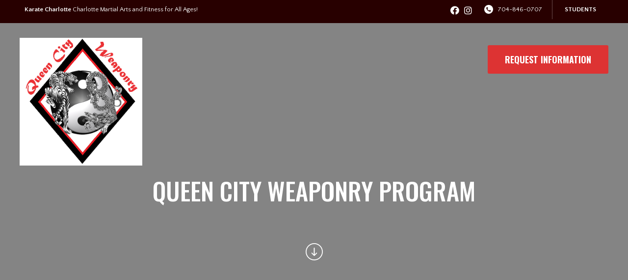

--- FILE ---
content_type: text/html; charset=UTF-8
request_url: https://karatecharlotte.com/program/weaponry-class/
body_size: 24663
content:

<!DOCTYPE html>
<html lang="en" class=" site-live ">
    <head>
        <!-- Market Muscles v4 -->
        <!--- Request URI: /program/weaponry-class/ -->
        <meta charset="utf-8">
        <meta http-equiv="X-UA-Compatible" content="IE=edge">
        <link rel="icon" type="image/png" href="https://marketmusclescdn.nyc3.digitaloceanspaces.com/wp-content/uploads/sites/492/2021/11/04204726/Favicon.png">
                    <title>Weaponry Class (Ages 8+) | Karate Charlotte</title>
        <meta property="og:title" content="Weaponry Class (Ages 8+) | Karate Charlotte" />
                    <meta name="keywords" content="Weaponry Class (Ages 8+)">
                <meta property="og:image" content="" />
        <meta property="og:image:width" content="1200" />
        <meta property="og:image:height" content="630" />
        <meta property="og:url" content="https://karatecharlotte.com/program/weaponry-class" />
    <meta property="og:type" content="website" />
                    <meta name="viewport" content="width=device-width, initial-scale=1">
                <meta name='robots' content='max-image-preview:large' />
<link rel='dns-prefetch' href='//www.google.com' />
<link rel='dns-prefetch' href='//fonts.googleapis.com' />
<link rel="alternate" title="oEmbed (JSON)" type="application/json+oembed" href="https://karatecharlotte.com/wp-json/oembed/1.0/embed?url=https%3A%2F%2Fkaratecharlotte.com%2Fprogram%2Fweaponry-class%2F" />
<link rel="alternate" title="oEmbed (XML)" type="text/xml+oembed" href="https://karatecharlotte.com/wp-json/oembed/1.0/embed?url=https%3A%2F%2Fkaratecharlotte.com%2Fprogram%2Fweaponry-class%2F&#038;format=xml" />
<style id='wp-img-auto-sizes-contain-inline-css' type='text/css'>
img:is([sizes=auto i],[sizes^="auto," i]){contain-intrinsic-size:3000px 1500px}
/*# sourceURL=wp-img-auto-sizes-contain-inline-css */
</style>
<style id='classic-theme-styles-inline-css' type='text/css'>
/*! This file is auto-generated */
.wp-block-button__link{color:#fff;background-color:#32373c;border-radius:9999px;box-shadow:none;text-decoration:none;padding:calc(.667em + 2px) calc(1.333em + 2px);font-size:1.125em}.wp-block-file__button{background:#32373c;color:#fff;text-decoration:none}
/*# sourceURL=/wp-includes/css/classic-themes.min.css */
</style>
<link rel='stylesheet' id='mm_form_custom_style-css' href='https://karatecharlotte.com/wp-content/plugins/market-muscles-llc-wp-mm-admin-core-646e1bd2528bea8047fc4b54cd785853b310175b//css/mm-form.css?ver=6.9' type='text/css' media='all' />
<link rel='stylesheet' id='dashicons-css' href='https://karatecharlotte.com/wp-includes/css/dashicons.min.css?ver=6.9' type='text/css' media='all' />
<link rel='stylesheet' id='thickbox-css' href='https://karatecharlotte.com/wp-includes/js/thickbox/thickbox.css?ver=6.9' type='text/css' media='all' />
<link rel='stylesheet' id='oswald-css' href='https://fonts.googleapis.com/css2?family=Oswald%3Awght%40400%3B500%3B600%3B700&#038;ver=6.9' type='text/css' media='all' />
<link rel='stylesheet' id='quattrocento-css' href='https://fonts.googleapis.com/css2?family=Quattrocento+Sans%3Aital%2Cwght%400%2C400%3B0%2C700%3B1%2C400%3B1%2C700&#038;display=swap&#038;ver=6.9' type='text/css' media='all' />
<link rel='stylesheet' id='pojo-a11y-css' href='https://karatecharlotte.com/wp-content/plugins/pojo-accessibility/assets/css/style.min.css?ver=1.0.0' type='text/css' media='all' />
<link rel='stylesheet' id='core-style-css' href='https://karatecharlotte.com/wp-content/themes/market-muscles-llc-wp-mm-theme-aaa303cda0dcb3e6de34b6d654f5588aa8b841be/assets/build/style.min.css?ver=6.9' type='text/css' media='all' />
<link rel='stylesheet' id='mm-quiz-style-css' href='https://karatecharlotte.com/wp-content/themes/market-muscles-llc-wp-mm-theme-aaa303cda0dcb3e6de34b6d654f5588aa8b841be/assets/build/mm-quiz.min.css?ver=6.9' type='text/css' media='all' />
<script type="text/javascript" src="https://www.google.com/recaptcha/enterprise.js?render=6LfX_CAqAAAAAOjWa8Xax3f5C_ki9X_O_gFhZLFh" id="google_recaptcha_enterprise-js"></script>
<script type="text/javascript" src="https://karatecharlotte.com/wp-includes/js/jquery/jquery.min.js?ver=3.7.1" id="jquery-core-js"></script>
<script type="text/javascript" src="https://karatecharlotte.com/wp-includes/js/jquery/jquery-migrate.min.js?ver=3.4.1" id="jquery-migrate-js"></script>
<script type="text/javascript" src="https://karatecharlotte.com/wp-content/plugins/market-muscles-llc-wp-mm-admin-student-portal-5f8bf72ee5b53aa92fab58d8afd77b9653e3a0db/assets/build/mm-members.js?v=024731&amp;ver=6.9" id="mm-members-script-js"></script>
<script type="text/javascript" src="https://karatecharlotte.com/wp-includes/js/imagesloaded.min.js?ver=5.0.0" id="imagesloaded-js"></script>
<script type="text/javascript" src="https://karatecharlotte.com/wp-content/themes/market-muscles-llc-wp-mm-theme-aaa303cda0dcb3e6de34b6d654f5588aa8b841be/assets/js/plugins/masonry.min.js?ver=6.9" id="custom-masonry-js"></script>
<script type="text/javascript" src="https://karatecharlotte.com/wp-content/themes/market-muscles-llc-wp-mm-theme-aaa303cda0dcb3e6de34b6d654f5588aa8b841be/assets/js/plugins/jquery.fancybox.min.js?ver=6.9" id="fancybox-js"></script>
<script type="text/javascript" src="https://karatecharlotte.com/wp-content/themes/market-muscles-llc-wp-mm-theme-aaa303cda0dcb3e6de34b6d654f5588aa8b841be/assets/js/plugins/swiper.min.js?ver=6.9" id="swiper-js"></script>
<script type="text/javascript" src="https://karatecharlotte.com/wp-content/themes/market-muscles-llc-wp-mm-theme-aaa303cda0dcb3e6de34b6d654f5588aa8b841be/assets/js/plugins/aos.js?ver=6.9" id="aos-js"></script>
<script type="text/javascript" src="https://karatecharlotte.com/wp-content/themes/market-muscles-llc-wp-mm-theme-aaa303cda0dcb3e6de34b6d654f5588aa8b841be/assets/js/plugins/js.cookie.min.js?ver=6.9" id="jscookie-js"></script>
<script type="text/javascript" src="https://karatecharlotte.com/wp-content/themes/market-muscles-llc-wp-mm-theme-aaa303cda0dcb3e6de34b6d654f5588aa8b841be/assets/js/plugins/jquery.fitvids.js?ver=6.9" id="fitvids-js"></script>
<script type="text/javascript" id="core-js-js-extra">
/* <![CDATA[ */
var frontEndAjaxUrl = {"mcajaxurl":"https://karatecharlotte.com/wp-admin/admin-ajax.php"};
//# sourceURL=core-js-js-extra
/* ]]> */
</script>
<script type="text/javascript" src="https://karatecharlotte.com/wp-content/themes/market-muscles-llc-wp-mm-theme-aaa303cda0dcb3e6de34b6d654f5588aa8b841be/assets/js/script/script.js?ver=1" id="core-js-js"></script>
<script type="text/javascript" id="wqg9364front.js9967-js-extra">
/* <![CDATA[ */
var wqg_local_data = {"add_url":"https://karatecharlotte.com/wp-admin/post-new.php?post_type=event","nonce":"a9a9b7e389","ajaxurl":"https://karatecharlotte.com/wp-admin/admin-ajax.php"};
//# sourceURL=wqg9364front.js9967-js-extra
/* ]]> */
</script>
<script type="text/javascript" src="https://karatecharlotte.com/wp-content/plugins/market-muscles-llc-wp-mm-admin-qr-code-90a68b34132164f16151ccf7bc7d6035bcb408f8/modules/js/front.js?ver=6.9" id="wqg9364front.js9967-js"></script>
<link rel="https://api.w.org/" href="https://karatecharlotte.com/wp-json/" /><link rel="alternate" title="JSON" type="application/json" href="https://karatecharlotte.com/wp-json/wp/v2/program/1486" /><link rel="EditURI" type="application/rsd+xml" title="RSD" href="https://karatecharlotte.com/xmlrpc.php?rsd" />
<meta name="generator" content="WordPress 6.9" />
<link rel="canonical" href="https://karatecharlotte.com/program/weaponry-class/" />
<link rel='shortlink' href='https://karatecharlotte.com/?p=1486' />
<!-- Analytics by WP Statistics v14.11.4 - https://wp-statistics.com -->
<meta name="generator" content="Elementor 3.25.4; features: additional_custom_breakpoints, e_optimized_control_loading; settings: css_print_method-external, google_font-enabled, font_display-auto">
<style type="text/css">
#pojo-a11y-toolbar .pojo-a11y-toolbar-toggle a{ background-color: #4054b2;	color: #ffffff;}
#pojo-a11y-toolbar .pojo-a11y-toolbar-overlay, #pojo-a11y-toolbar .pojo-a11y-toolbar-overlay ul.pojo-a11y-toolbar-items.pojo-a11y-links{ border-color: #4054b2;}
body.pojo-a11y-focusable a:focus{ outline-style: solid !important;	outline-width: 1px !important;	outline-color: #FF0000 !important;}
#pojo-a11y-toolbar{ top: 100px !important;}
#pojo-a11y-toolbar .pojo-a11y-toolbar-overlay{ background-color: #ffffff;}
#pojo-a11y-toolbar .pojo-a11y-toolbar-overlay ul.pojo-a11y-toolbar-items li.pojo-a11y-toolbar-item a, #pojo-a11y-toolbar .pojo-a11y-toolbar-overlay p.pojo-a11y-toolbar-title{ color: #333333;}
#pojo-a11y-toolbar .pojo-a11y-toolbar-overlay ul.pojo-a11y-toolbar-items li.pojo-a11y-toolbar-item a.active{ background-color: #4054b2;	color: #ffffff;}
@media (max-width: 767px) { #pojo-a11y-toolbar { top: 50px !important; } }</style>			<style>
				.e-con.e-parent:nth-of-type(n+4):not(.e-lazyloaded):not(.e-no-lazyload),
				.e-con.e-parent:nth-of-type(n+4):not(.e-lazyloaded):not(.e-no-lazyload) * {
					background-image: none !important;
				}
				@media screen and (max-height: 1024px) {
					.e-con.e-parent:nth-of-type(n+3):not(.e-lazyloaded):not(.e-no-lazyload),
					.e-con.e-parent:nth-of-type(n+3):not(.e-lazyloaded):not(.e-no-lazyload) * {
						background-image: none !important;
					}
				}
				@media screen and (max-height: 640px) {
					.e-con.e-parent:nth-of-type(n+2):not(.e-lazyloaded):not(.e-no-lazyload),
					.e-con.e-parent:nth-of-type(n+2):not(.e-lazyloaded):not(.e-no-lazyload) * {
						background-image: none !important;
					}
				}
			</style>
			        <!-- Facebook Pixel Code -->
<script>
  !function(f,b,e,v,n,t,s)
  {if(f.fbq)return;n=f.fbq=function(){n.callMethod?
  n.callMethod.apply(n,arguments):n.queue.push(arguments)};
  if(!f._fbq)f._fbq=n;n.push=n;n.loaded=!0;n.version='2.0';
  n.queue=[];t=b.createElement(e);t.async=!0;
  t.src=v;s=b.getElementsByTagName(e)[0];
  s.parentNode.insertBefore(t,s)}(window, document,'script',
  'https://connect.facebook.net/en_US/fbevents.js');
  fbq('init', '159977912057930');
  fbq('track', 'PageView');
</script>
<noscript><img height="1" width="1" style="display:none"
  src="https://www.facebook.com/tr?id=159977912057930&ev=PageView&noscript=1"
/></noscript>
<!-- End Facebook Pixel Code -->


<!-- Google tag (gtag.js) -->
<script async src="https://www.googletagmanager.com/gtag/js?id=G-KQZZJKGE0N"></script>
<script>
  window.dataLayer = window.dataLayer || [];
  function gtag(){dataLayer.push(arguments);}
  gtag('js', new Date());

  gtag('config', 'G-KQZZJKGE0N');
</script>
                            <script>
                jQuery(document).ready( function() {
                    AOS.init();
                    window.addEventListener("load", function(){
                        if (typeof AOS === 'object' && AOS !== null) {
                            AOS.refresh();
                        }
                    });
                    let scrollRef = 0;
                    jQuery(window).on("resize scroll", function () {
                        // increase value up to 10, then refresh AOS
                        scrollRef <= 10 ? scrollRef++ : AOS.refresh();
                    });
                });
            </script>
                <script>
            function fadeInPage() {
                if (!window.AnimationEvent) { return; }
                var fader = document.getElementById('fader');
                fader.classList.add('fade-out');
            }

            document.addEventListener('DOMContentLoaded', function() {
                if (!window.AnimationEvent) { return }

                var anchors = document.getElementsByTagName('a');

                for (var idx=0; idx<anchors.length; idx+=1) {
                    if (anchors[idx].hostname !== window.location.hostname ||
                        anchors[idx].pathname === window.location.pathname) {
                        continue;
                    }

                anchors[idx].addEventListener('click', function(event) {
                    var fader = document.getElementById('fader'),
                        anchor = event.currentTarget;

                    var listener = function() {
                        window.location = anchor.href;
                        fader.removeEventListener('animationend', listener);
                    };
                    fader.addEventListener('animationend', listener);

                    event.preventDefault();
                    fader.classList.add('fade-in');
                });
                }
            });

            window.addEventListener('pageshow', function (event) {
                if (!event.persisted) {
                return;
                }
                var fader = document.getElementById('fader');
                fader.classList.remove('fade-in');
            });
        </script>
        <style>
                                    
            

            
            body#front-end-site {
                font-family: Quattrocento Sans;
            }

            h1, h2, h3, h4, h5, h6 {
                font-family: Oswald;
                line-height: 1.1em !important;
            }
            h1 {
                font-size: 40px;
            }
            h2 {
                font-size: 32px;
            }
            h3 {
                font-size: 30px;
            }
            h4 {
                font-size: 28px;
            }
            h5 {
                font-size: 20px;
            }
            h6 {
                font-size: 18px;
            }
            p {
                font-size: 15px;
                line-height: 1.7em;
            }
            header #header-navigation > li > a,
            .nav-bar-block #header-navigation > li > a {
                font-size: 17px;
            }
            header #header-navigation > li > ul > li > a,
            .nav-bar-block #header-navigation > li > ul > li > a {
                font-size: 17px;
                line-height: 1.2em;
            }
            header #header-navigation > li > ul > li > ul > li > a,
            .nav-bar-block #header-navigation > li > ul > li > ul > li > a {
                font-size: 17px;
                line-height: 1.2em;
            }
            .sticky-top-bar ul > li > a {
                font-size: 17px;
            }
            @media (min-width: 960px) {
                h1 {
                    font-size: 52px;
                }
                h2 {
                    font-size: 42px;
                }
                h3 {
                    font-size: 32px;
                }
                h4 {
                    font-size: 30px;
                }
                h5 {
                    font-size: 26px;
                }
                h6 {
                    font-size: px;
                }
                p {
                    font-size: 17px;
                }
                header #header-navigation > li > a,
                .nav-bar-block #header-navigation > li > a {
                    font-size: 17px;
                }
                .sticky-top-bar ul > li > a {
                    font-size: 17px;
                }
            }

            .site-bottom-bar {
                background: #dd3333;
                font-family: Oswald;
            }

            .inner-topper p {
                font-family: Oswald;
            }

            p a,
            ol a,
            ul a {
                color: #dd3333;
            }

            p a:hover,
            ol a:hover,
            li a:hover {
                color: #0072bc;
            }

            button {
                font-family: Quattrocento Sans;
            }

            .proof-alert {
                font-family: Quattrocento Sans;
            }

            
            .mobile-bar {
                background: #dd3333;
            }

            
            .covid-title {
                font-family: Oswald;
            }

            
            .pop-optin-right {
                background: #dd3333            }

            .pop-optin-form input[type="text"],
            .pop-optin-form input[type="email"],
            .pop-optin-form input[type="tel"],
            .pop-optin-form select {
                font-family: Quattrocento Sans;
            }

            .pop-optin-form input[type="submit"] {
                font-family: Oswald;
            }

            
            .mobile-menu #header-navigation li a:hover {
                color: #0072bc !important;
            }

            .mobile-menu .btn {
                background: #dd3333;
            }

            .hamburger-inner, .hamburger-inner::after, .hamburger-inner::before {
                            }

            
            .centered-sub-title,
            .centered-title {
                font-family: Oswald;
            }

            
            .site-alert {
                background: #0072bc;
                font-family: Oswald;
            }

            header #header-navigation,
            .nav-bar-block #header-navigation {
                font-family: Oswald;
            }

            header #header-navigation li ul,
            .nav-bar-block #header-navigation li ul {
                font-family: Oswald;
                background: #280000;
            }

            .sticky-top-bar > ul > li {
                font-family: Oswald;
            }

            .sticky-top-bar > ul > li > ul {
                font-family: Oswald;
                background: #280000;
            }

            header #header-navigation li ul li a:hover {
                color: #0072bc !important;
            }

            .header-main-bar {
                background:  !important;
                            }

                            .header-cta {
                    background: #dd3333;
                    font-family: Oswald;
                    color: #ffffff !important;
                    font-weight: 700;
                    font-size: 20px;
                                            text-transform: uppercase !important;
                                    }
            
            .header-cta:hover {
                background: #0072bc;
            }

            .header-centered-left span {
                font-family: Oswald;
            }

            header .current_page_item a {
                color: #dd3333 !important;
            }

            
            .btn.btn-solid {
                background: #dd3333;
                font-family: Oswald;
                border: 1px solid #dd3333;
            }
            .btn.btn-solid:hover {
                background: #0072bc;
                border: 1px solid #0072bc;
            }
            .btn.btn-outline {
                font-family: Oswald;
            }

            
            .btn.btn-solid.btn-color-primary {
                background: #dd3333 !important;
                color: white;
                border: 1px solid #dd3333 !important;
            }
            .btn.btn-solid.btn-color-primary:hover {
                background: #0072bc !important;
                color: white;
                border: 1px solid #0072bc !important;
            }
            .btn.btn-solid.btn-color-secondary {
                background: #280000 !important;
                color: white;
                border: 1px solid #280000 !important;
            }
            .btn.btn-solid.btn-color-secondary:hover {
                background: #0072bc !important;
                color: white;
                border: 1px solid #0072bc !important;
            }
            .btn.btn-solid.btn-color-tertiary {
                background: #0072bc !important;
                color: white;
                border: 1px solid #0072bc !important;
            }
            .btn.btn-solid.btn-color-tertiary:hover {
                background: #dd3333 !important;
                color: white;
                border: 1px solid #dd3333 !important;
            }

            
            .btn.btn-outline.btn-color-primary {
                color: #dd3333 !important;
                border: 1px solid #dd3333 !important;
            }
            .btn.btn-outline.btn-color-primary:hover {
                background: #0072bc !important;
                color: white !important;
                border: 1px solid #0072bc !important;
            }
            .btn.btn-outline.btn-color-secondary {
                color: #280000 !important;
                border: 1px solid #280000 !important;
            }
            .btn.btn-outline.btn-color-secondary:hover {
                background: #0072bc !important;
                color: white !important;
                border: 1px solid #0072bc !important;
            }
            .btn.btn-outline.btn-color-tertiary {
                color: #0072bc !important;
                border: 1px solid #0072bc !important;
            }
            .btn.btn-outline.btn-color-tertiary:hover {
                background: #dd3333 !important;
                color: white !important;
                border: 1px solid #dd3333 !important;
            }

            
            header.navigation-bar #header-navigation a {
                color: #280000;
            }

            header.navigation-bar #header-navigation li:hover a,
            header.navigation-bar #header-navigation li:focus-within a {
                color: #dd3333;
            }

            header.navigation-bar .top-bar {
                background: #280000;
            }

            header.navigation-bar .top-bar-button {
                font-family: Oswald;
            }

            header.navigation-bar .header-nav-bar-left img {
                width: 130px;
                margin-top: 0px;
                margin-bottom: 0px;
                margin-left: 0px;
                margin-right: 0px;
            }

            @media (min-width: 960px) {
                header.navigation-bar .header-nav-bar-left img {
                    width: 250px;
                    margin-top: 15px;
                    margin-bottom: 0px;
                    margin-left: 0px;
                    margin-right: 0px;
                }
                header.navigation-bar .header-nav-bar,
                header.navigation-no-bg #header-navigation {
                    margin-top: 0px;
                }
            }

            
            header.navigation-no-bg .header-nav-bar-right li a:hover {
                color: #0072bc;
            }
            header.navigation-no-bg .top-bar-button {
                font-family: Oswald;
            }

            header.navigation-no-bg .header-nav-bar-left img {
                width: 130px;
                margin-top: 0px;
                margin-bottom: 0px;
                margin-left: 0px;
                margin-right: 0px;
            }

            @media (min-width: 960px) {
                header.navigation-no-bg .header-nav-bar-left img {
                    width: 250px;
                    margin-top: 15px;
                    margin-bottom: 0px;
                    margin-left: 0px;
                    margin-right: 0px;
                }
            }

            
            .navigation-centered .centered-nav-bar {
                                    background: #280000;
                            }

            .nav-bar-block .centered-nav-bar {
                                    background: #280000;
                            }

            .nav-bar-block .centered-nav-bar .sub-menu {
                z-index: 99;
            }

            .centered-nav-bar ul li a {
                color: #ffffff;
            }

            .centered-nav-bar ul li a:hover {
                color: #c92e2e;
            }

            header.navigation-centered .header-centered-middle img {
                width: 130px;
                margin-top: 0px;
                margin-bottom: 0px;
                margin-left: 0px;
                margin-right: 0px;
            }

            @media (min-width: 960px) {
                header.navigation-centered .header-centered-middle img {
                    width: 250px;
                    margin-top: 15px;
                    margin-bottom: 0px;
                    margin-left: 0px;
                    margin-right: 0px;
                }
            }

            .sticky-top-bar {
                background: #dd3333;
            }

            .sticky-top-bar a {
                color: #280000;
            }

            .sticky-top-bar ul > li:hover > a,
            .sticky-top-bar ul > li:focus-within > a {
                color: #dd3333;
            }

            
            header.navigation-split #header-navigation a {
                color: #280000;
            }

            header.navigation-split #header-navigation li:hover a,
            header.navigation-split #header-navigation li:focus-within a {
                color: #dd3333;
            }

            header.navigation-split .top-bar {
                background: #280000;
            }

            header.navigation-split .top-bar-button {
                font-family: Oswald;
            }

            header.navigation-split .header-split-left img {
                width: 130px;
                margin-top: 0px;
                margin-bottom: 0px;
                margin-left: 0px;
                margin-right: 0px;
            }
            

            @media (min-width: 960px) {
                header.navigation-split .header-split-left img {
                    width: 250px;
                    margin-top: 15px;
                    margin-bottom: 0px;
                    margin-left: 0px;
                    margin-right: 0px;
                }
            }

            
            .video-btn svg {
                fill: #dd3333;
            }

            .video-btn:hover svg {
                fill: #0072bc;
            }

            .video-overlay {
                background: #0072bc;
            }

            
            .banner-left-aligned .left-text-small-header {
                font-family: Oswald;
            }

            .banner-left-aligned .left-text-large-header {
                font-family: Oswald;
            }

            .banner-left-aligned p {
                font-family: Quattrocento Sans;
            }

            .banner-left-aligned .btn.btn-outline:hover {
                color: white;
                background: #0072bc;
                border: 1px solid #0072bc;
            }

            
            .banner-right-aligned .left-text-small-header {
                font-family: Oswald;
            }

            .banner-right-aligned .left-text-large-header {
                font-family: Oswald;
            }

            .banner-right-aligned p {
                font-family: Quattrocento Sans;
            }

            .banner-right-aligned .btn.btn-outline:hover {
                color: white;
                background: #0072bc;
                border: 1px solid #0072bc;
            }

            
            .banner-right-image .left-text-small-header {
                font-family: Oswald;
            }

            .banner-right-image .left-text-large-header {
                font-family: Oswald;
            }

            .banner-right-image .btn.btn-outline {
                border: 1px solid #dd3333;
                color: #dd3333;
            }

            .banner-right-image .btn.btn-outline:hover {
                color: white;
                background: #0072bc;
                border: 1px solid #0072bc;
            }

            
            .banner-center-aligned .centered-small-header {
                font-family: Oswald;
            }

            .banner-center-aligned .centered-large-header {
                font-family: Oswald;
            }

            .banner-center-aligned .btn.btn-outline:hover {
                color: white;
                background: #0072bc;
                border: 1px solid #0072bc;
            }

            
            .optin-box {
                background: #dd3333;
            }

            .limited-offer-middle {
                background: #280000;
            }

            .optin-box form input[type="text"],
            .optin-box form input[type="email"],
            .optin-box form input[type="tel"],
            .optin-box form select {
                font-family: Quattrocento Sans;
            }

            .optin-box form input[type="submit"] {
                font-family: Oswald;
            }

            .optin-box-sub-header,
            .optin-box-header {
                font-family: Oswald;
            }

            
            .optin-side-by-side-bg-left {
                background: #dd3333;
            }

            .optin-side-by-side-bg-right {
                background: #280000;
            }

            .optin-side-by-side-left:before {
                border-left: 15px solid #dd3333;
            }

            .optin-side-by-side-right {
                background: #280000;
            }

            .optin-side-by-side-right form input[type="submit"] {
                background: #dd3333 !important;
            }

            
            .indiv-upcoming-event .indiv-upcoming-title {
                font-family: Oswald;
            }

            .indiv-upcoming-event .text-link {
                color: #dd3333;
            }

            .indiv-upcoming-event .text-link svg {
                fill: #dd3333;
            }

            
            .program-block-bottom .indiv-program-title {
                font-family: Oswald;
            }

            .program-block-bottom .text-link {
                color: #dd3333 !important;
            }

            .program-block-bottom .text-link svg {
                fill: #dd3333;
            }

            
            .program-block-overlay .indiv-program-name {
                font-family: Oswald;
            }

            .program-overlay-items .indiv-program-title {
                font-family: Oswald;
            }

            .program-overlay-items .indiv-program a {
                color: #dd3333;
            }

            
            .program-full-width .indiv-program-name {
                font-family: Oswald;
            }

            .program-full-width .text-link {
                font-family: Oswald;
            }

            
            .program-side-by-side .indiv-program-name {
                font-family: Oswald;
            }

            
            .program-square-block .text-link {
                color: #dd3333;
            }

            .program-square-block .text-link svg {
                fill: #dd3333;
            }

            
            .content-centered-container a {
                border-bottom: 2px solid #dd3333;
                padding-bottom: 0px;
            }

            
            .content-columns .column-title {
                font-family: Oswald;
            }

            
            .comparison-column-title,
            .indiv-comparison-title {
                font-family: Oswald;
            }

            
            .indiv-served-area-icon svg {
                fill: #dd3333;
            }

            .indiv-served-area-content {
                font-family: Oswald;
            }

            
            .indiv-stat .stat {
                font-family: Oswald;
                color: #dd3333;
            }

            .indiv-stat .stat-title {
                font-family: Oswald;
            }

            
            .indiv-feature .feature-title {
                font-family: Oswald;
            }

            .indiv-feature .feature-check svg {
                fill: #dd3333            }

            
            .centered-review .review-name {
                font-family: Oswald;
            }

            .swiper-button-next:after, 
            .swiper-container-rtl .swiper-button-prev:after,
            .swiper-button-prev:after, 
            .swiper-container-rtl .swiper-button-next:after {
                color: white;
            }

            
            .indiv-column-review-name {
                font-family: Oswald;
            }

            
            .cta-small-bar-left {
                font-family: Oswald;
            }

            
            .staff-thumb-overlay .indiv-staff-bot {
                background: #dd3333;
                font-family: Oswald;
            }

            
            .staff-thumb-block .indiv-staff-bot {
                font-family: Oswald;
            }

            
            .staff-centered .indiv-staff-bot {
                font-family: Oswald;
            }

            
            .faq-question {
                font-family: Oswald;
            }

            .faq-accordions .faq-question:hover {
                color: #dd3333;
            }

            .faq-accordions .faq-question:hover svg {
                fill: #dd3333;
            }

            
            .indiv-pricing-title,
            .indiv-pricing-price {
                font-family: Oswald;
                color: #dd3333;
            }

            .indiv-pricing-block.featured {
                border: 3px solid #dd3333;
            }

            .indiv-pricing-featured {
                font-family: Oswald;
                background: #dd3333;
            }

            .business-hour-row span {
                font-family: Oswald;
            }

            
            .contact-block span {
                font-family: Oswald;
            }

            
            .schedule-header .schedule-col {
                font-family: Oswald;
            }

            .indiv-class .class-name {
                font-family: Oswald;
            }

            
            .indiv-blog-thumb,
            .recent-post-thumbnail {
                background: #dd3333;
            }

            .indiv-blog-title,
            .indiv-blog-date,
            .indiv-blog-category,
            .pagination-button,
            .topper-date,
            .wp-caption-text,
            .singular-post blockquote,
            .recent-post-title,
            .recent-post-title a,
            .recent-post-read-more {
                font-family: Oswald;
            }

            .indiv-blog-title a,
            .recent-post-title a,
            .recent-post-read-more {
                color: #dd3333;
            }

            .indiv-blog-title a:hover,
            .recent-post-title a:hover,
            .recent-post-read-more:hover {
                color: #0072bc;
            }

            .right-blog-col a {
                color: #dd3333;
            }

            .right-blog-col a:hover {
                color: #0072bc;
            }

            .blog-author-title {
                font-family: Oswald;
            }

            .blog-recent-posts.light-font .indiv-recent-post a {
                color: #dd3333 !important;
            }

            
            .single-checkout .gform_wrapper ul li input[type="text"]:focus,
            .single-checkout .gform_wrapper ul li select:focus {
                border: 1px solid #dd3333 !important;
            }

            .checkout-header {
                border-top: 3px solid #dd3333;
            }

            .single-checkout .gform_footer input[type="submit"] {
                background: #dd3333;
                font-family: Oswald;
            }

            #gf_coupon_button {
                font-family: Oswald;
                color: #dd3333;
                border: 2px solid #dd3333;
            }

            .ginput_total {
                color: #dd3333 !important;
            }

            
            .lt-links a {
                background: #dd3333;
            }

            .lt-links a:hover {
                background: #280000;
            }

            
            .footer-bottom-bar {
                background: #280000;
            }

            
            .footer-centered {
                background:  #280000;
                color: rgba(255,255,255,.7);
            }

            .footer-centered .location-title {
                font-family: Oswald;
            }

            .footer-centered .footer-cta {
                background: #dd3333;
            }

            .footer-centered .location-social a:hover {
                color: #dd3333;
            }

            .footer-cta-bot input[type="submit"] {
                font-family: Oswald;
            }

            .footer-cta-bot input[type="text"],
            .footer-cta-bot input[type="email"],
            .footer-cta-bot input[type="tel"],
            .pop-optin-form input[type="email"],
            .pop-optin-form input[type="tel"] {
                font-family: Quattrocento Sans;
            }

            .footer-cta-bot select {
                font-family: Quattrocento Sans;
            }

            
            .footer-four-columns {
                background:  #280000;
                color: rgba(255,255,255,.7);
            }

            .footer-four-columns a {
                color: white;
            }

            .footer-four-columns a:hover {
                color: #0072bc !important;
            }
                        .indiv-job-listing a {
                background: #280000;
            }
                        .nav-bar-block .menu-item-has-children:after {
                border-right: 3px solid #ffffff !important;
                border-bottom: 3px solid #ffffff !important;
            }
                                        input[type=submit],
                .btn,
                .navigation-bar .header-nav-bar-right .header-cta,
                .navigation-split .header-split-right .header-cta {
                    border-radius: 3px !important;
                }
                                                    header #header-navigation > li > a {
                    color: #ffffff !important;
                }
                header .menu-item-has-children:after {
                    border-right: 3px solid #ffffff !important;
                    border-bottom: 3px solid #ffffff !important;
                }

                header .menu-item-has-children:hover:after {
                    border-right: 3px solid #c92e2e !important;
                    border-bottom: 3px solid #c92e2e !important;
                }
                header #header-navigation > li > a:hover {
                    color: #c92e2e !important;
                }
                .navigation-centered .centered-nav-bar a:hover {
                    color: #c92e2e;
                }
                        
                                                    .sticky-top-bar {
                    background:  !important;
                }
                .sticky-top-bar a {
                    color: #ffffff !important;
                }
                .sticky-top-bar ul > li:hover > a,
                .sticky-top-bar ul > li:focus-within > a {
                    color:  !important;
                }

                .sticky-top-bar .menu-item-has-children:after {
                    border-right: 3px solid #ffffff !important;
                    border-bottom: 3px solid #ffffff !important;
                }

                .sticky-top-bar .menu-item-has-children:hover:after {
                    border-right: 3px solid  !important;
                    border-bottom: 3px solid  !important;
                }
                                        .top-bar {
                    background: #280000 !important;
                }
                                            </style>
                    <script type="application/ld+json">
{"@context":"https://schema.org","@graph":[{"@type":"WebSite","@id":"https://karatecharlotte.com/#website","url":"https://karatecharlotte.com/","name":"Karate Charlotte","inLanguage":"en-US","potentialAction":[{"@type":"SearchAction","target":"https://karatecharlotte.com/?s={search_term_string}","query-input":"required name=search_term_string"}],"subjectOf":{"@type":"DataFeed","name":"AI Facts","description":"Machine-readable site facts, business info, and link inventory for AI agents.","url":"https://karatecharlotte.com/wp-json/mm/v1/ai-facts","encodingFormat":"application/json"}},{"@type":"WebPage","@id":"https://karatecharlotte.com/program/weaponry-class/#webpage","url":"https://karatecharlotte.com/program/weaponry-class/","name":"Weaponry Class (Ages 8+) &#8211; Karate Charlotte","isPartOf":{"@id":"https://karatecharlotte.com/#website"},"inLanguage":"en-US","dateModified":"2023-01-31T17:33:49+00:00","subjectOf":[{"@type":"DataFeed","name":"AI Facts","url":"https://karatecharlotte.com/wp-json/mm/v1/ai-facts","encodingFormat":"application/json"},{"@type":"MediaObject","name":"Text version of this page","contentUrl":"https://karatecharlotte.com/program/weaponry-class/?format=text","encodingFormat":"text/plain"}],"about":{"@id":"https://karatecharlotte.com/location/charlotte-nc/#localbusiness"}},{"@type":"LocalBusiness","@id":"https://karatecharlotte.com/location/charlotte-nc/#localbusiness","name":"Karate Charlotte","url":"https://karatecharlotte.com/","image":"https://marketmusclescdn.nyc3.digitaloceanspaces.com/wp-content/uploads/sites/492/2021/11/04205008/Logo.png","logo":"https://marketmusclescdn.nyc3.digitaloceanspaces.com/wp-content/uploads/sites/492/2021/11/04205008/Logo.png","description":"Karate Charlotte is the South Charlotte's most positive extracurricular activity. Through learning the intense and useful skill of Martial Arts, our students will be educated on lessons that they will use for the rest of their life. Here at Karate Charlotte, you will experience more than just a Martial Arts class. With the help of our highly skilled instructors, you will also develop strong leadership and discipline skills that will help you in every way.","telephone":"704-846-0707","priceRange":"$$$","address":{"@type":"PostalAddress","streetAddress":"8173 Ardrey Kell Road Charlotte, NC 28277 (click here for directions)","addressLocality":"Charlotte","addressRegion":"NC","postalCode":"28277","addressCountry":"US"},"geo":{"@type":"GeoCoordinates","latitude":"35.0380079","longitude":"-80.7936587"},"mainEntityOfPage":{"@id":"https://karatecharlotte.com/location/charlotte-nc/#webpage"},"subjectOf":{"@type":"DataFeed","name":"AI Facts","description":"Machine-readable site facts, business info, and link inventory for AI agents.","url":"https://karatecharlotte.com/wp-json/mm/v1/ai-facts","encodingFormat":"application/json"},"contactPoint":[{"@type":"ContactPoint","telephone":"704-846-0707","contactType":"customer service","availableLanguage":["en"]}],"potentialAction":[{"@type":"CommunicateAction","name":"Call","target":"tel:7048460707"},{"@type":"ReserveAction","name":"Book","target":"https://karatecharlotte.com/contact/"}],"areaServed":[{"@type":"City","name":"Charlotte"},{"@type":"City","name":"Wesley Chapel"},{"@type":"City","name":"Weddington"},{"@type":"City","name":"Marvin"},{"@type":"City","name":"Indian Land"}],"hasMap":"https://www.google.com/maps/search/?api=1&query=35.0380079%2C-80.7936587"}]}</script>            <style id='global-styles-inline-css' type='text/css'>
:root{--wp--preset--aspect-ratio--square: 1;--wp--preset--aspect-ratio--4-3: 4/3;--wp--preset--aspect-ratio--3-4: 3/4;--wp--preset--aspect-ratio--3-2: 3/2;--wp--preset--aspect-ratio--2-3: 2/3;--wp--preset--aspect-ratio--16-9: 16/9;--wp--preset--aspect-ratio--9-16: 9/16;--wp--preset--color--black: #000000;--wp--preset--color--cyan-bluish-gray: #abb8c3;--wp--preset--color--white: #ffffff;--wp--preset--color--pale-pink: #f78da7;--wp--preset--color--vivid-red: #cf2e2e;--wp--preset--color--luminous-vivid-orange: #ff6900;--wp--preset--color--luminous-vivid-amber: #fcb900;--wp--preset--color--light-green-cyan: #7bdcb5;--wp--preset--color--vivid-green-cyan: #00d084;--wp--preset--color--pale-cyan-blue: #8ed1fc;--wp--preset--color--vivid-cyan-blue: #0693e3;--wp--preset--color--vivid-purple: #9b51e0;--wp--preset--color--primary: #dd3333;--wp--preset--color--secondary: #280000;--wp--preset--color--tertiary: #0072bc;--wp--preset--gradient--vivid-cyan-blue-to-vivid-purple: linear-gradient(135deg,rgb(6,147,227) 0%,rgb(155,81,224) 100%);--wp--preset--gradient--light-green-cyan-to-vivid-green-cyan: linear-gradient(135deg,rgb(122,220,180) 0%,rgb(0,208,130) 100%);--wp--preset--gradient--luminous-vivid-amber-to-luminous-vivid-orange: linear-gradient(135deg,rgb(252,185,0) 0%,rgb(255,105,0) 100%);--wp--preset--gradient--luminous-vivid-orange-to-vivid-red: linear-gradient(135deg,rgb(255,105,0) 0%,rgb(207,46,46) 100%);--wp--preset--gradient--very-light-gray-to-cyan-bluish-gray: linear-gradient(135deg,rgb(238,238,238) 0%,rgb(169,184,195) 100%);--wp--preset--gradient--cool-to-warm-spectrum: linear-gradient(135deg,rgb(74,234,220) 0%,rgb(151,120,209) 20%,rgb(207,42,186) 40%,rgb(238,44,130) 60%,rgb(251,105,98) 80%,rgb(254,248,76) 100%);--wp--preset--gradient--blush-light-purple: linear-gradient(135deg,rgb(255,206,236) 0%,rgb(152,150,240) 100%);--wp--preset--gradient--blush-bordeaux: linear-gradient(135deg,rgb(254,205,165) 0%,rgb(254,45,45) 50%,rgb(107,0,62) 100%);--wp--preset--gradient--luminous-dusk: linear-gradient(135deg,rgb(255,203,112) 0%,rgb(199,81,192) 50%,rgb(65,88,208) 100%);--wp--preset--gradient--pale-ocean: linear-gradient(135deg,rgb(255,245,203) 0%,rgb(182,227,212) 50%,rgb(51,167,181) 100%);--wp--preset--gradient--electric-grass: linear-gradient(135deg,rgb(202,248,128) 0%,rgb(113,206,126) 100%);--wp--preset--gradient--midnight: linear-gradient(135deg,rgb(2,3,129) 0%,rgb(40,116,252) 100%);--wp--preset--font-size--small: 13px;--wp--preset--font-size--medium: 20px;--wp--preset--font-size--large: 36px;--wp--preset--font-size--x-large: 42px;--wp--preset--spacing--20: 0.44rem;--wp--preset--spacing--30: 0.67rem;--wp--preset--spacing--40: 1rem;--wp--preset--spacing--50: 1.5rem;--wp--preset--spacing--60: 2.25rem;--wp--preset--spacing--70: 3.38rem;--wp--preset--spacing--80: 5.06rem;--wp--preset--shadow--natural: 6px 6px 9px rgba(0, 0, 0, 0.2);--wp--preset--shadow--deep: 12px 12px 50px rgba(0, 0, 0, 0.4);--wp--preset--shadow--sharp: 6px 6px 0px rgba(0, 0, 0, 0.2);--wp--preset--shadow--outlined: 6px 6px 0px -3px rgb(255, 255, 255), 6px 6px rgb(0, 0, 0);--wp--preset--shadow--crisp: 6px 6px 0px rgb(0, 0, 0);}:where(.is-layout-flex){gap: 0.5em;}:where(.is-layout-grid){gap: 0.5em;}body .is-layout-flex{display: flex;}.is-layout-flex{flex-wrap: wrap;align-items: center;}.is-layout-flex > :is(*, div){margin: 0;}body .is-layout-grid{display: grid;}.is-layout-grid > :is(*, div){margin: 0;}:where(.wp-block-columns.is-layout-flex){gap: 2em;}:where(.wp-block-columns.is-layout-grid){gap: 2em;}:where(.wp-block-post-template.is-layout-flex){gap: 1.25em;}:where(.wp-block-post-template.is-layout-grid){gap: 1.25em;}.has-black-color{color: var(--wp--preset--color--black) !important;}.has-cyan-bluish-gray-color{color: var(--wp--preset--color--cyan-bluish-gray) !important;}.has-white-color{color: var(--wp--preset--color--white) !important;}.has-pale-pink-color{color: var(--wp--preset--color--pale-pink) !important;}.has-vivid-red-color{color: var(--wp--preset--color--vivid-red) !important;}.has-luminous-vivid-orange-color{color: var(--wp--preset--color--luminous-vivid-orange) !important;}.has-luminous-vivid-amber-color{color: var(--wp--preset--color--luminous-vivid-amber) !important;}.has-light-green-cyan-color{color: var(--wp--preset--color--light-green-cyan) !important;}.has-vivid-green-cyan-color{color: var(--wp--preset--color--vivid-green-cyan) !important;}.has-pale-cyan-blue-color{color: var(--wp--preset--color--pale-cyan-blue) !important;}.has-vivid-cyan-blue-color{color: var(--wp--preset--color--vivid-cyan-blue) !important;}.has-vivid-purple-color{color: var(--wp--preset--color--vivid-purple) !important;}.has-black-background-color{background-color: var(--wp--preset--color--black) !important;}.has-cyan-bluish-gray-background-color{background-color: var(--wp--preset--color--cyan-bluish-gray) !important;}.has-white-background-color{background-color: var(--wp--preset--color--white) !important;}.has-pale-pink-background-color{background-color: var(--wp--preset--color--pale-pink) !important;}.has-vivid-red-background-color{background-color: var(--wp--preset--color--vivid-red) !important;}.has-luminous-vivid-orange-background-color{background-color: var(--wp--preset--color--luminous-vivid-orange) !important;}.has-luminous-vivid-amber-background-color{background-color: var(--wp--preset--color--luminous-vivid-amber) !important;}.has-light-green-cyan-background-color{background-color: var(--wp--preset--color--light-green-cyan) !important;}.has-vivid-green-cyan-background-color{background-color: var(--wp--preset--color--vivid-green-cyan) !important;}.has-pale-cyan-blue-background-color{background-color: var(--wp--preset--color--pale-cyan-blue) !important;}.has-vivid-cyan-blue-background-color{background-color: var(--wp--preset--color--vivid-cyan-blue) !important;}.has-vivid-purple-background-color{background-color: var(--wp--preset--color--vivid-purple) !important;}.has-black-border-color{border-color: var(--wp--preset--color--black) !important;}.has-cyan-bluish-gray-border-color{border-color: var(--wp--preset--color--cyan-bluish-gray) !important;}.has-white-border-color{border-color: var(--wp--preset--color--white) !important;}.has-pale-pink-border-color{border-color: var(--wp--preset--color--pale-pink) !important;}.has-vivid-red-border-color{border-color: var(--wp--preset--color--vivid-red) !important;}.has-luminous-vivid-orange-border-color{border-color: var(--wp--preset--color--luminous-vivid-orange) !important;}.has-luminous-vivid-amber-border-color{border-color: var(--wp--preset--color--luminous-vivid-amber) !important;}.has-light-green-cyan-border-color{border-color: var(--wp--preset--color--light-green-cyan) !important;}.has-vivid-green-cyan-border-color{border-color: var(--wp--preset--color--vivid-green-cyan) !important;}.has-pale-cyan-blue-border-color{border-color: var(--wp--preset--color--pale-cyan-blue) !important;}.has-vivid-cyan-blue-border-color{border-color: var(--wp--preset--color--vivid-cyan-blue) !important;}.has-vivid-purple-border-color{border-color: var(--wp--preset--color--vivid-purple) !important;}.has-vivid-cyan-blue-to-vivid-purple-gradient-background{background: var(--wp--preset--gradient--vivid-cyan-blue-to-vivid-purple) !important;}.has-light-green-cyan-to-vivid-green-cyan-gradient-background{background: var(--wp--preset--gradient--light-green-cyan-to-vivid-green-cyan) !important;}.has-luminous-vivid-amber-to-luminous-vivid-orange-gradient-background{background: var(--wp--preset--gradient--luminous-vivid-amber-to-luminous-vivid-orange) !important;}.has-luminous-vivid-orange-to-vivid-red-gradient-background{background: var(--wp--preset--gradient--luminous-vivid-orange-to-vivid-red) !important;}.has-very-light-gray-to-cyan-bluish-gray-gradient-background{background: var(--wp--preset--gradient--very-light-gray-to-cyan-bluish-gray) !important;}.has-cool-to-warm-spectrum-gradient-background{background: var(--wp--preset--gradient--cool-to-warm-spectrum) !important;}.has-blush-light-purple-gradient-background{background: var(--wp--preset--gradient--blush-light-purple) !important;}.has-blush-bordeaux-gradient-background{background: var(--wp--preset--gradient--blush-bordeaux) !important;}.has-luminous-dusk-gradient-background{background: var(--wp--preset--gradient--luminous-dusk) !important;}.has-pale-ocean-gradient-background{background: var(--wp--preset--gradient--pale-ocean) !important;}.has-electric-grass-gradient-background{background: var(--wp--preset--gradient--electric-grass) !important;}.has-midnight-gradient-background{background: var(--wp--preset--gradient--midnight) !important;}.has-small-font-size{font-size: var(--wp--preset--font-size--small) !important;}.has-medium-font-size{font-size: var(--wp--preset--font-size--medium) !important;}.has-large-font-size{font-size: var(--wp--preset--font-size--large) !important;}.has-x-large-font-size{font-size: var(--wp--preset--font-size--x-large) !important;}
/*# sourceURL=global-styles-inline-css */
</style>
<link rel='stylesheet' id='wqg9812tw-bs4.css-css' href='https://karatecharlotte.com/wp-content/plugins/market-muscles-llc-wp-mm-admin-qr-code-90a68b34132164f16151ccf7bc7d6035bcb408f8/modules/inc/assets/css/tw-bs4.css?ver=6.9' type='text/css' media='all' />
<link rel='stylesheet' id='wqg3728front.css-css' href='https://karatecharlotte.com/wp-content/plugins/market-muscles-llc-wp-mm-admin-qr-code-90a68b34132164f16151ccf7bc7d6035bcb408f8/modules/css/front.css?ver=6.9' type='text/css' media='all' />
</head>
    <body data-rsssl=1 class="wp-singular program-template-default single single-program postid-1486 wp-theme-market-muscles-llc-wp-mm-theme-aaa303cda0dcb3e6de34b6d654f5588aa8b841be elementor-default elementor-kit-1603" id="front-end-site">
        <!--<div id="fader" class="loading-gif fade-out">
            <img src="https://content.marketmuscles.com/images/loading.png" width="64" height="64" alt="loading">
        </div>
        <script>fadeInPage()</script>-->
                                                                      
                    <div class="mobile-menu">
                        <div class="hamburger hamburger--arrow js-hamburger is-active">
                            <div class="hamburger-box">
                                <div class="hamburger-inner"></div>
                            </div>
                        </div>
                        <ul id="header-navigation" class="menu"><li id="menu-item-42" class="menu-item menu-item-type-post_type menu-item-object-page menu-item-home menu-item-42"><a href="https://karatecharlotte.com/">Home</a></li>
<li id="menu-item-2360" class="menu-item menu-item-type-custom menu-item-object-custom current-menu-ancestor menu-item-has-children menu-item-2360"><a href="#">Programs</a>
<ul class="sub-menu">
	<li id="menu-item-51" class="menu-item menu-item-type-custom menu-item-object-custom current-menu-ancestor current-menu-parent menu-item-has-children menu-item-51"><a href="#">Karate Programs</a>
	<ul class="sub-menu">
		<li id="menu-item-2257" class="menu-item menu-item-type-post_type menu-item-object-program menu-item-2257"><a href="https://karatecharlotte.com/program/kubs-ages-4-6/">Kubs (Ages 4-6)</a></li>
		<li id="menu-item-2262" class="menu-item menu-item-type-post_type menu-item-object-program menu-item-2262"><a href="https://karatecharlotte.com/program/kids-martial-arts/">Juniors (Ages 7-12)</a></li>
		<li id="menu-item-382" class="menu-item menu-item-type-post_type menu-item-object-program menu-item-382"><a href="https://karatecharlotte.com/program/teens-martial-arts/">Teen’s Martial Arts (12+)</a></li>
		<li id="menu-item-53" class="menu-item menu-item-type-post_type menu-item-object-program menu-item-53"><a href="https://karatecharlotte.com/program/adult-martial-arts/">Adult Martial Arts</a></li>
		<li id="menu-item-1535" class="menu-item menu-item-type-custom menu-item-object-custom current-menu-item menu-item-1535"><a href="https://karatecharlotte.com/program/weaponry-class/" aria-current="page">Weaponry Class (Ages 8+)</a></li>
		<li id="menu-item-356" class="menu-item menu-item-type-post_type menu-item-object-program menu-item-356"><a href="https://karatecharlotte.com/program/summer-camp/">Summer Camp</a></li>
	</ul>
</li>
	<li id="menu-item-2357" class="menu-item menu-item-type-custom menu-item-object-custom menu-item-has-children menu-item-2357"><a href="#">KC Roll Jiu Jitsu</a>
	<ul class="sub-menu">
		<li id="menu-item-2358" class="menu-item menu-item-type-custom menu-item-object-custom menu-item-2358"><a href="https://karatecharlotte.com/program/kids-ages-7-up/">Kids (Ages 7 and Up)</a></li>
		<li id="menu-item-2359" class="menu-item menu-item-type-custom menu-item-object-custom menu-item-2359"><a href="https://karatecharlotte.com/program/adult-jiu-jitsu/">Adult Jiu Jitsu</a></li>
	</ul>
</li>
</ul>
</li>
<li id="menu-item-195" class="menu-item menu-item-type-post_type menu-item-object-page current_page_parent menu-item-195"><a href="https://karatecharlotte.com/information/">Information</a></li>
<li id="menu-item-135" class="menu-item menu-item-type-post_type menu-item-object-location menu-item-135"><a href="https://karatecharlotte.com/location/charlotte-nc/">Contact</a></li>
<li id="menu-item-491" class="menu-item menu-item-type-post_type menu-item-object-page menu-item-491"><a href="https://karatecharlotte.com/class-schedule/">Schedule</a></li>
</ul>                                                    <button class="btn pop-opt" aria-label="Request Information">Request Information</button>
                                                
                    </div>
                    <div class="pop-overlay"></div>
                    <div class="pop-optin">
                        <div class="pop-optin-right light-font">
                            <div class="pop-optin-close">
                                <svg height="329pt" viewBox="0 0 329.26933 329" width="329pt" xmlns="http://www.w3.org/2000/svg"><path d="m194.800781 164.769531 128.210938-128.214843c8.34375-8.339844 8.34375-21.824219 0-30.164063-8.339844-8.339844-21.824219-8.339844-30.164063 0l-128.214844 128.214844-128.210937-128.214844c-8.34375-8.339844-21.824219-8.339844-30.164063 0-8.34375 8.339844-8.34375 21.824219 0 30.164063l128.210938 128.214843-128.210938 128.214844c-8.34375 8.339844-8.34375 21.824219 0 30.164063 4.15625 4.160156 9.621094 6.25 15.082032 6.25 5.460937 0 10.921875-2.089844 15.082031-6.25l128.210937-128.214844 128.214844 128.214844c4.160156 4.160156 9.621094 6.25 15.082032 6.25 5.460937 0 10.921874-2.089844 15.082031-6.25 8.34375-8.339844 8.34375-21.824219 0-30.164063zm0 0"/></svg>
                                <span>Close</span>
                            </div>
                            <div class="pop-optin-text">
                                                                    <script>
                                        var timerPopBox = "10:01";
                                        var intervalTimer = setInterval(function() {
                                            var timer = timerPopBox.split(':');
                                            //by parsing integer, I avoid all extra string processing
                                            var minutes = parseInt(timer[0], 10);
                                            var seconds = parseInt(timer[1], 10);
                                            --seconds;
                                            minutes = (seconds < 0) ? --minutes : minutes;
                                            if (minutes < 0) clearInterval(intervalTimer);
                                            seconds = (seconds < 0) ? 59 : seconds;
                                            seconds = (seconds < 10) ? '0' + seconds : seconds;
                                            //minutes = (minutes < 10) ?  minutes : minutes;
                                            jQuery('.pop-countdown').html(minutes + ':' + seconds);
                                            timerPopBox = minutes + ':' + seconds;
                                            jQuery(".pop-countdown").filter(function() {
                                                return jQuery(this).text() === "0:00";
                                            }).parent().css("display", "none");
                                        }, 1000);
                                    </script>
                                    <div class="limited-offer">
                                        <div class="limited-offer-middle">
                                            <span>Limited Time & Availability</span>
                                            <div class="pop-countdown">10:00</div>
                                        </div>
                                    </div>
                                 
                                <div class="optin-box-sub-header">
                                                                            ACCESS OUR SCHEDULE &                                                                    </div>
                                <div class="optin-box-header">
                                                                            EXCLUSIVE WEB SPECIAL                                                                    </div>
                                                                    <p>Secure your spot and get started today with our EXCLUSIVE offer!</p>
                                                            </div> 
                            <div class="pop-optin-form">   
                                <div class="form-wrapper">
    <form method="post" id="mm-custom-form-program95301094" class="mm-custom-form mm-custom-form-program" data-instance="95301094">
        <div id="mm-form-submission-message-program95301094" class="mm-form-submission-message mm-form-submission-message-program mm-form-submission-message-program95301094" style="display:none;"></div>
        <fieldset>
            <div class="gform_body">
                <ul class="gform_fields">
                                            <li class="gfield full-name-field">
                            <label for="form-full-name">Full Name</label>
                            <input type="text" name="full_name" class="full-name" placeholder="Full Name" class="name-field" maxlength="30" id="form-full-name" required>
                        </li>
                    
                    <li class="gfield ">
                        <label for="form-email-address">Email</label>
                        <input type="text" name="email" placeholder="Email address for info" class="email-field" id="form-email-address">
                    </li>

                    <li class="gfield ">
                        <label for="form-phone-number">Phone Number</label>
                        <input type="tel" name="phone" placeholder="Mobile # for info via text" class="phone-field" minlength="7" required id="form-phone-number" pattern="[0-9\-\+\(\)\s]+">
                    </li>
                                                    <li class="gfield">
                                    <input type="hidden" name="location" value="charlotte-nc">
                                </li>
                    
                                    </ul>
            </div>
            <div class="gform_footer top_label">
                <input type="hidden" name="program_id" value="1486">
                <input type="checkbox" name="contact_me_by_phone" value="1" style="display:none !important" tabindex="-1" autocomplete="off">
                <input type="submit" name="submit" value="Get More Info Now">
            </div>
        </fieldset>
    </form>
</div>                                                                                                                                            <span>By opting into the web form above you are providing consent for Karate Charlotte to send you periodic text messages. Standard rates may apply. You can reply HELP at anytime to learn more. You may opt-out anytime by replying STOP.</span>
                                                                                                </div> 
                        </div>
                        <div class="pop-optin-left">
                                                                                                                                        <div class="indiv-review facebook">
                                                
                                                <div class="indiv-review-top">
                                                    <img src="https://marketmusclescdn.nyc3.digitaloceanspaces.com/wp-content/uploads/sites/492/2021/11/04205438/Stephanie-Fortin-McCaskill.jpg">
                                                    <div class="fb-top"><span class="fb-name">Stephanie Fortin McCaskill</span> <span class="fb-recommend"></span>  recommends <span class="fb-business">Karate Charlotte</span></div>
                                                    <div class="fb-bot"><span class="fb-via">via Facebook · </span><span class="fb-globe"></span></div>
                                                </div> 
                                                                                        <p>Loved this place so much for my son that I started taking classes too!</p>
                                        </div>
                                                                            <div class="indiv-review facebook">
                                                
                                                <div class="indiv-review-top">
                                                    <img src="https://marketmusclescdn.nyc3.digitaloceanspaces.com/wp-content/uploads/sites/492/2021/11/04204803/Greg-Faucette.jpg">
                                                    <div class="fb-top"><span class="fb-name">Greg Faucette</span> <span class="fb-recommend"></span>  recommends <span class="fb-business">Karate Charlotte</span></div>
                                                    <div class="fb-bot"><span class="fb-via">via Facebook · </span><span class="fb-globe"></span></div>
                                                </div> 
                                                                                        <p>Fantastic school! A perfectly balanced focus on skills, fitness and, importantly, character. Very family friendly. For us, a father-daughter activity that can't be beat!</p>
                                        </div>
                                                                            <div class="indiv-review facebook">
                                                
                                                <div class="indiv-review-top">
                                                    <img src="https://marketmusclescdn.nyc3.digitaloceanspaces.com/wp-content/uploads/sites/492/2021/11/04205323/Renee-Bass-Schreibman.jpg">
                                                    <div class="fb-top"><span class="fb-name">Renee Bass Schreibman</span> <span class="fb-recommend"></span>  recommends <span class="fb-business">Karate Charlotte</span></div>
                                                    <div class="fb-bot"><span class="fb-via">via Facebook · </span><span class="fb-globe"></span></div>
                                                </div> 
                                                                                        <p>In just a short months time we have seen our child's manners and confidence improve significantly. The facility is clean, well run and the instructors are professional, warm and friendly! Very impressed!</p>
                                        </div>
                                                                            <div class="indiv-review facebook">
                                                
                                                <div class="indiv-review-top">
                                                    <img src="https://marketmusclescdn.nyc3.digitaloceanspaces.com/wp-content/uploads/sites/492/2021/11/04204349/Anna-Johnson.jpg">
                                                    <div class="fb-top"><span class="fb-name">Anna Johnson</span> <span class="fb-recommend"></span>  recommends <span class="fb-business">Karate Charlotte</span></div>
                                                    <div class="fb-bot"><span class="fb-via">via Facebook · </span><span class="fb-globe"></span></div>
                                                </div> 
                                                                                        <p>Karate Charlotte is one of the best things to happen to my family. My daughter has grown so much more confident in herself. We consider all of the staff family; they have always been friendly and supportive. My husband joined almost a year after or daughter (both are in Taekwondo) and now I've signed up for BJJ. If we're not home, we're probably here and having a ball getting fit.</p>
                                        </div>
                                                                            <div class="indiv-review facebook">
                                                
                                                <div class="indiv-review-top">
                                                    <img src="https://marketmusclescdn.nyc3.digitaloceanspaces.com/wp-content/uploads/sites/492/2021/11/04205040/Meredith-Smith-Jamison.jpg">
                                                    <div class="fb-top"><span class="fb-name">Meredith Smith Jamison</span> <span class="fb-recommend"></span>  recommends <span class="fb-business">Karate Charlotte</span></div>
                                                    <div class="fb-bot"><span class="fb-via">via Facebook · </span><span class="fb-globe"></span></div>
                                                </div> 
                                                                                        <p>Karate Charlotte is nothing short of genius...the instructors are so skilled at creating a positive foundation that each student can carry anywhere in life! They treat each student with importance and care to guide them to every new goal. My boys look forward to class and the values at Karate Charlotte go hand in hand with our family. Thank you Karate Charlotte!!</p>
                                        </div>
                                                                            <div class="indiv-review facebook">
                                                
                                                <div class="indiv-review-top">
                                                    <img src="https://marketmusclescdn.nyc3.digitaloceanspaces.com/wp-content/uploads/sites/492/2021/11/04204815/Ibeth-Greer.jpg">
                                                    <div class="fb-top"><span class="fb-name">Ibeth Greer</span> <span class="fb-recommend"></span>  recommends <span class="fb-business">Karate Charlotte</span></div>
                                                    <div class="fb-bot"><span class="fb-via">via Facebook · </span><span class="fb-globe"></span></div>
                                                </div> 
                                                                                        <p>Karate Charlotte is a fantastic place to learn about discipline and confidence. My son has been training here for years now and we love not only the benefits but the instructors and peers. We are like a family here. Plus, my son has participate in several tournaments and karate Charlotte's students performance is always above similar karate academies in other states.</p>
                                        </div>
                                                                                                 
                        </div>
                    </div>
                    <div class="pop-quiz-overlay"></div>
                    <div class="pop-quiz-area">
                        <div class="pop-quiz-close">
                            <svg height="329pt" viewBox="0 0 329.26933 329" width="329pt" xmlns="http://www.w3.org/2000/svg"><path d="m194.800781 164.769531 128.210938-128.214843c8.34375-8.339844 8.34375-21.824219 0-30.164063-8.339844-8.339844-21.824219-8.339844-30.164063 0l-128.214844 128.214844-128.210937-128.214844c-8.34375-8.339844-21.824219-8.339844-30.164063 0-8.34375 8.339844-8.34375 21.824219 0 30.164063l128.210938 128.214843-128.210938 128.214844c-8.34375 8.339844-8.34375 21.824219 0 30.164063 4.15625 4.160156 9.621094 6.25 15.082032 6.25 5.460937 0 10.921875-2.089844 15.082031-6.25l128.210937-128.214844 128.214844 128.214844c4.160156 4.160156 9.621094 6.25 15.082032 6.25 5.460937 0 10.921874-2.089844 15.082031-6.25 8.34375-8.339844 8.34375-21.824219 0-30.164063zm0 0"/></svg>
                            <span>Close</span>
                        </div>
                        <div class="pop-quiz-text">
                                                                                </div>
                    </div>
                    <div class="all-site   site-footer-centered site-navigation-no-bg">
                                                                                 
                                                                            <div class="site-bottom-bar" data-aos="fade-up">
                                Request information today to learn more about our programs! <button class="btn btn-solid btn-color-white pop-opt" aria-label="Get Started Now">Get Started Now</button>
                            </div>
                                                                            <header class="navigation-no-bg -menu " data-aos="fade-down">
            <div class="top-bar">
                            <div class="container">
                        <div class="top-bar-left">
                <strong>Karate Charlotte</strong> Charlotte Martial Arts and Fitness for All Ages!            </div>
            <div class="top-bar-right">
            <ul id="top-navigation" class="menu"><li id="menu-item-41" class="menu-item menu-item-type-custom menu-item-object-custom menu-item-41"><a href="/students/">Students</a></li>
</ul>                <div class="top-bar-location-details">
                                                                                                                                                           
                                            <ul class="top-social">
                                                                                                    <li><a href="https://www.facebook.com/charlottesbestkarate/" target="_blank" aria-label="facebook"><i class="fab fa-facebook"></i></a></li>
                                                                                                    <li><a href="https://www.instagram.com/explore/locations/89489833/karate-charlotte?hl=en" target="_blank" aria-label="instagram"><i class="fab fa-instagram"></i></a></li>
                                                                                            </ul>
                                                                                <div class="phone-number">
                                            <svg version="1.1" id="Layer_1" xmlns="http://www.w3.org/2000/svg" xmlns:xlink="http://www.w3.org/1999/xlink" x="0px" y="0px"
	 viewBox="0 0 512 512" style="enable-background:new 0 0 512 512;" xml:space="preserve">
<g>
	<g>
		<path d="M436.992,74.953c-99.989-99.959-262.08-99.935-362.039,0.055s-99.935,262.08,0.055,362.039s262.08,99.935,362.039-0.055
			c48.006-48.021,74.968-113.146,74.953-181.047C511.986,188.055,485.005,122.951,436.992,74.953z M387.703,356.605
			c-0.011,0.011-0.022,0.023-0.034,0.034v-0.085l-12.971,12.885c-16.775,16.987-41.206,23.976-64.427,18.432
			c-23.395-6.262-45.635-16.23-65.877-29.525c-18.806-12.019-36.234-26.069-51.968-41.899
			c-14.477-14.371-27.483-30.151-38.827-47.104c-12.408-18.242-22.229-38.114-29.184-59.051
			c-7.973-24.596-1.366-51.585,17.067-69.717l15.189-15.189c4.223-4.242,11.085-4.257,15.326-0.034
			c0.011,0.011,0.023,0.022,0.034,0.034l47.957,47.957c4.242,4.223,4.257,11.085,0.034,15.326c-0.011,0.011-0.022,0.022-0.034,0.034
			l-28.16,28.16c-8.08,7.992-9.096,20.692-2.389,29.867c10.185,13.978,21.456,27.131,33.707,39.339
			c13.659,13.718,28.508,26.197,44.373,37.291c9.167,6.394,21.595,5.316,29.525-2.56l27.221-27.648
			c4.223-4.242,11.085-4.257,15.326-0.034c0.011,0.011,0.022,0.022,0.034,0.034l48.043,48.128
			C391.911,345.502,391.926,352.363,387.703,356.605z"/>
	</g>
</g>
<g>
</g>
<g>
</g>
<g>
</g>
<g>
</g>
<g>
</g>
<g>
</g>
<g>
</g>
<g>
</g>
<g>
</g>
<g>
</g>
<g>
</g>
<g>
</g>
<g>
</g>
<g>
</g>
<g>
</g>
</svg><a href="tel:7048460707">704-846-0707</a>
                                        </div>
                                        <div class="email-address">
                                            <i class="fas fa-envelope"></i> <a href="/cdn-cgi/l/email-protection#88e3e9fae9fcedebe0e9fae4e7fcfcede6ebc8efe5e9e1e4a6ebe7e5">Email Us</a>
                                        </div>
                                                                     
                                                            </div>
            </div>
                            </div>
                    </div>
        <div class="header-main-bar contained">
                    <div class="container">
                <div class="header-nav-bar-left">
            <a href="https://karatecharlotte.com/">
                                    <img src="https://marketmusclescdn.nyc3.digitaloceanspaces.com/wp-content/uploads/sites/492/2021/11/04205235/QC-Weaponry-Diamond-draft.png" alt="Karate Charlotte">
                            </a>
        </div>
        <div class="header-nav-bar-right">
            <div class="mobile-nav">
                <div class="hamburger hamburger--emphatic js-hamburger">
                    <div class="hamburger-box">
                        <div class="hamburger-inner"></div>
                    </div>
                </div>
            </div>
            <div class="desktop-nav">
                                    <button class="header-cta pop-opt" aria-label="Request Information">Request Information</button>
                                <div class="capital-menu">
                                    </div>
            </div>
        </div>
                    </div>
            </div>
</header>                                                                                            
                            <main>
                    
<div id="block_b8482290e45414c15008c64d39d6e856" class="module block_b8482290e45414c15008c64d39d6e856 banner banner-center-aligned all light-font capitalize-font -font banner-automatic header-fixed ">
    <style>
        .block_b8482290e45414c15008c64d39d6e856 .centered-large-header {
            font-size: 40px;
            line-height: 1.2em;
        }
        .editor-styles-wrapper .block_b8482290e45414c15008c64d39d6e856 .centered-large-header {
            font-size: 40px !important;
            line-height: 1.2em !important;
        }
        .block_b8482290e45414c15008c64d39d6e856 .banner-bg-gradient {
            background: linear-gradient(180deg,  0%,  100%);
            position: absolute;
            top: 0px;
            right: 0px;
            bottom: 0px;
            left: 0px;
        }
        .block_b8482290e45414c15008c64d39d6e856 p {
            font-size: px !important;
        }
        @media (min-width: 960px) {
            .block_b8482290e45414c15008c64d39d6e856 .centered-large-header {
                font-size: 50px;
                line-height: 1.2em;
            }
            .editor-styles-wrapper .block_b8482290e45414c15008c64d39d6e856 .centered-large-header {
                font-size: 50px !important;
                line-height: 1.2em !important;
            }
            .block_b8482290e45414c15008c64d39d6e856 p {
                font-size: px !important;
            }
        }
    </style>
    <div class="banner-bg " style="background:#848484;"></div>
    <div class="banner-bg-gradient"></div>
            <div class="container">
        <div class="centered-text">
            <div data-aos="fade-down">
                                                <h1 class="centered-large-header">
                    <span class="centered-small-header"></span>
                    Queen City Weaponry Program                </h1>
                            </div>
            <div>
                            </div>
            <div class="banner-down-arrow">
                <svg enable-background="new 0 0 490.4 490.4" version="1.1" viewBox="0 0 490.4 490.4" xml:space="preserve" xmlns="http://www.w3.org/2000/svg">
                    <path d="M490.4,245.2C490.4,110,380.4,0,245.2,0S0,110,0,245.2s110,245.2,245.2,245.2S490.4,380.4,490.4,245.2z M24.5,245.2    c0-121.7,99-220.7,220.7-220.7s220.7,99,220.7,220.7s-99,220.7-220.7,220.7S24.5,366.9,24.5,245.2z"/>
                    <path d="m253.9 360.4 68.9-68.9c4.8-4.8 4.8-12.5 0-17.3s-12.5-4.8-17.3 0l-48 48v-183.5c0-6.8-5.5-12.3-12.3-12.3s-12.3 5.5-12.3 12.3v183.4l-48-48c-4.8-4.8-12.5-4.8-17.3 0s-4.8 12.5 0 17.3l68.9 68.9c2.4 2.4 5.5 3.6 8.7 3.6s6.3-1.1 8.7-3.5z"/>
                </svg>
            </div>
        </div>
    </div>
</div>

<div id="block_84c3ed980dddf88be16e2fcd4b2381cb" class="module block_84c3ed980dddf88be16e2fcd4b2381cb content-centered all dark-font normal-font  p-t-large p-b-large -font -font " style="background:;">
    <style>
        .block_84c3ed980dddf88be16e2fcd4b2381cb .banner-bg-gradient {
            background: linear-gradient(180deg,  0%,  100%);
            position: absolute;
            top: 0px;
            right: 0px;
            bottom: 0px;
            left: 0px;
        }
    </style>
    <div class="banner-bg-gradient"></div>
    <div class="container">    
        <div class="content-centered-container font-center" data-aos="fade-down">
            <div class="content-sub-header"></div>
            <h2></h2>
            <p><img fetchpriority="high" decoding="async" fetchpriority="high" class="aligncenter wp-image-831 size-full" src="https://karatecharlotte.com/wp-content/uploads/sites/492/2021/11/20180911_201742-scaled-1.jpg" alt="" width="2560" height="1920" srcset="https://marketmusclescdn.nyc3.digitaloceanspaces.com/wp-content/uploads/sites/492/2021/11/04203227/20180911_201742-scaled-1.jpg 2560w, https://marketmusclescdn.nyc3.digitaloceanspaces.com/wp-content/uploads/sites/492/2021/11/04203227/20180911_201742-scaled-1-300x225.jpg 300w, https://marketmusclescdn.nyc3.digitaloceanspaces.com/wp-content/uploads/sites/492/2021/11/04203227/20180911_201742-scaled-1-1024x768.jpg 1024w, https://marketmusclescdn.nyc3.digitaloceanspaces.com/wp-content/uploads/sites/492/2021/11/04203227/20180911_201742-scaled-1-768x576.jpg 768w, https://marketmusclescdn.nyc3.digitaloceanspaces.com/wp-content/uploads/sites/492/2021/11/04203227/20180911_201742-scaled-1-1536x1152.jpg 1536w, https://marketmusclescdn.nyc3.digitaloceanspaces.com/wp-content/uploads/sites/492/2021/11/04203227/20180911_201742-scaled-1-2048x1536.jpg 2048w, https://marketmusclescdn.nyc3.digitaloceanspaces.com/wp-content/uploads/sites/492/2021/11/04203227/20180911_201742-scaled-1-600x450.jpg 600w, https://marketmusclescdn.nyc3.digitaloceanspaces.com/wp-content/uploads/sites/492/2021/11/04203227/20180911_201742-scaled-1-400x300.jpg 400w, https://marketmusclescdn.nyc3.digitaloceanspaces.com/wp-content/uploads/sites/492/2021/11/04203227/20180911_201742-scaled-1-700x525.jpg 700w" sizes="(max-width: 2560px) 100vw, 2560px" /></p>
                    </div>
    </div>
</div>

<div id="block_d137a715fd61c7e41806b3c066152a58" class="block_d137a715fd61c7e41806b3c066152a58 optin-centered-box all light-font p-t- p-b- ">
            <div class="optin-box " style="">
            <div class="container"> 
                <div class="optin-centered-top" data-aos="fade-down">
                                            <script data-cfasync="false" src="/cdn-cgi/scripts/5c5dd728/cloudflare-static/email-decode.min.js"></script><script>
                            var timerCenteredBox = "10:01";
                            var intervalTimer = setInterval(function() {
                                var timer = timerCenteredBox.split(':');
                                //by parsing integer, I avoid all extra string processing
                                var minutes = parseInt(timer[0], 10);
                                var seconds = parseInt(timer[1], 10);
                                --seconds;
                                minutes = (seconds < 0) ? --minutes : minutes;
                                if (minutes < 0) clearInterval(intervalTimer);
                                seconds = (seconds < 0) ? 59 : seconds;
                                seconds = (seconds < 10) ? '0' + seconds : seconds;
                                //minutes = (minutes < 10) ?  minutes : minutes;
                                jQuery('.centered-countdown').html(minutes + ':' + seconds);
                                timerCenteredBox = minutes + ':' + seconds;
                                jQuery(".centered-countdown").filter(function() {
                                    return jQuery(this).text() === "0:00";
                                }).parent().css("display", "none");
                            }, 1000);
                        </script>
                        <div class="limited-offer">
                            <div class="limited-offer-middle">
                                <span>Limited Time & Availability</span>
                                <div class="centered-countdown">10:00</div>
                            </div>
                        </div>
                                        <div class="optin-box-sub-header">
                                                    ACCESS OUR SCHEDULE &                                            </div>
                    <div class="optin-box-header">
                                                    EXCLUSIVE WEB SPECIAL                                            </div>
                                            <p>Secure your spot and get started today with our EXCLUSIVE offer!</p>
                                    </div> 
                <div class="optin-centered-bot" data-aos="fade-up">
                    <div class="form-wrapper">
    <form method="post" id="mm-custom-form-program455978524" class="mm-custom-form mm-custom-form-program" data-instance="455978524">
        <div id="mm-form-submission-message-program455978524" class="mm-form-submission-message mm-form-submission-message-program mm-form-submission-message-program455978524" style="display:none;"></div>
        <fieldset>
            <div class="gform_body">
                <ul class="gform_fields">
                                            <li class="gfield full-name-field">
                            <label for="form-full-name">Full Name</label>
                            <input type="text" name="full_name" class="full-name" placeholder="Full Name" class="name-field" maxlength="30" id="form-full-name" required>
                        </li>
                    
                    <li class="gfield ">
                        <label for="form-email-address">Email</label>
                        <input type="text" name="email" placeholder="Email address for info" class="email-field" id="form-email-address">
                    </li>

                    <li class="gfield ">
                        <label for="form-phone-number">Phone Number</label>
                        <input type="tel" name="phone" placeholder="Mobile # for info via text" class="phone-field" minlength="7" required id="form-phone-number" pattern="[0-9\-\+\(\)\s]+">
                    </li>
                                                    <li class="gfield">
                                    <input type="hidden" name="location" value="charlotte-nc">
                                </li>
                    
                                    </ul>
            </div>
            <div class="gform_footer top_label">
                <input type="hidden" name="program_id" value="1486">
                <input type="checkbox" name="contact_me_by_phone" value="1" style="display:none !important" tabindex="-1" autocomplete="off">
                <input type="submit" name="submit" value="Get More Info Now">
            </div>
        </fieldset>
    </form>
</div>                                                                                            <span>By opting into the web form above you are providing consent for Karate Charlotte to send you periodic text messages. Standard rates may apply. You can reply HELP at anytime to learn more. You may opt-out anytime by replying STOP.</span>
                                                            </div>    
            </div>
        </div>
    </div>

<div id="block_0c08d5d85d1b8262300b08159dd5b3eb" class="module block_0c08d5d85d1b8262300b08159dd5b3eb content-centered all dark-font normal-font  p-t-large p-b-large -font -font " style="background:;">
    <style>
        .block_0c08d5d85d1b8262300b08159dd5b3eb .banner-bg-gradient {
            background: linear-gradient(180deg,  0%,  100%);
            position: absolute;
            top: 0px;
            right: 0px;
            bottom: 0px;
            left: 0px;
        }
    </style>
    <div class="banner-bg-gradient"></div>
    <div class="container">    
        <div class="content-centered-container font-center" data-aos="fade-down">
            <div class="content-sub-header"></div>
            <h2></h2>
            <p><img loading="lazy" decoding="async" loading="lazy" class="aligncenter wp-image-1151 size-full" src="https://karatecharlotte.com/wp-content/uploads/sites/492/2021/11/pre-enroll.jpg" alt="" width="1650" height="1275" srcset="https://marketmusclescdn.nyc3.digitaloceanspaces.com/wp-content/uploads/sites/492/2021/11/04205214/pre-enroll.jpg 1650w, https://marketmusclescdn.nyc3.digitaloceanspaces.com/wp-content/uploads/sites/492/2021/11/04205214/pre-enroll-300x232.jpg 300w, https://marketmusclescdn.nyc3.digitaloceanspaces.com/wp-content/uploads/sites/492/2021/11/04205214/pre-enroll-1024x791.jpg 1024w, https://marketmusclescdn.nyc3.digitaloceanspaces.com/wp-content/uploads/sites/492/2021/11/04205214/pre-enroll-768x593.jpg 768w, https://marketmusclescdn.nyc3.digitaloceanspaces.com/wp-content/uploads/sites/492/2021/11/04205214/pre-enroll-1536x1187.jpg 1536w, https://marketmusclescdn.nyc3.digitaloceanspaces.com/wp-content/uploads/sites/492/2021/11/04205214/pre-enroll-582x450.jpg 582w, https://marketmusclescdn.nyc3.digitaloceanspaces.com/wp-content/uploads/sites/492/2021/11/04205214/pre-enroll-600x464.jpg 600w, https://marketmusclescdn.nyc3.digitaloceanspaces.com/wp-content/uploads/sites/492/2021/11/04205214/pre-enroll-400x309.jpg 400w, https://marketmusclescdn.nyc3.digitaloceanspaces.com/wp-content/uploads/sites/492/2021/11/04205214/pre-enroll-700x541.jpg 700w" sizes="auto, (max-width: 1650px) 100vw, 1650px" /></p>
                    </div>
    </div>
</div>

<div id="block_f4e022fce4802cad1c341bff1fcab88d" class="module block_f4e022fce4802cad1c341bff1fcab88d image-blocks all dark-font parallax p-t-large p-b-large " style="background: url(https://marketmusclescdn.nyc3.digitaloceanspaces.com/wp-content/uploads/sites/492/2021/11/04204910/Karate-Charlotte-footer-banner-scaled.jpg) no-repeat center center;">
    <div class="container">    
                <div class="image-block-items" data-aos="fade-up">
                                            </div>
                                                    <div class="image-block" style="background:url(https://marketmusclescdn.nyc3.digitaloceanspaces.com/wp-content/uploads/sites/492/2021/11/04204823/IMG_3083-scaled-1-600x400.jpg) no-repeat top center;">
                                                            <a href="https://marketmusclescdn.nyc3.digitaloceanspaces.com/wp-content/uploads/sites/492/2021/11/04204823/IMG_3083-scaled-1.jpg" title="IMG_3083-scaled" data-fancybox="gallery"></a>
                                                                                            </div>
                                                    <div class="image-block" style="background:url(https://marketmusclescdn.nyc3.digitaloceanspaces.com/wp-content/uploads/sites/492/2021/11/04203219/20180911_195011-scaled-1-600x450.jpg) no-repeat top center;">
                                                            <a href="https://marketmusclescdn.nyc3.digitaloceanspaces.com/wp-content/uploads/sites/492/2021/11/04203219/20180911_195011-scaled-1.jpg" title="20180911_195011-scaled" data-fancybox="gallery"></a>
                                                                                            </div>
                                                    <div class="image-block" style="background:url(https://marketmusclescdn.nyc3.digitaloceanspaces.com/wp-content/uploads/sites/492/2021/11/04203237/20190624_100339-scaled-1-600x338.jpg) no-repeat top center;">
                                                            <a href="https://marketmusclescdn.nyc3.digitaloceanspaces.com/wp-content/uploads/sites/492/2021/11/04203237/20190624_100339-scaled-1.jpg" title="20190624_100339-scaled" data-fancybox="gallery"></a>
                                                                                            </div>
                                                    <div class="image-block" style="background:url(https://marketmusclescdn.nyc3.digitaloceanspaces.com/wp-content/uploads/sites/492/2021/11/04203241/20190625_134904_012-scaled-1-600x338.jpg) no-repeat top center;">
                                                            <a href="https://marketmusclescdn.nyc3.digitaloceanspaces.com/wp-content/uploads/sites/492/2021/11/04203241/20190625_134904_012-scaled-1.jpg" title="20190625_134904_012-scaled" data-fancybox="gallery"></a>
                                                                                            </div>
                                                    <div class="image-block" style="background:url(https://marketmusclescdn.nyc3.digitaloceanspaces.com/wp-content/uploads/sites/492/2021/11/04204827/IMG_3090-scaled-1-600x400.jpg) no-repeat top center;">
                                                            <a href="https://marketmusclescdn.nyc3.digitaloceanspaces.com/wp-content/uploads/sites/492/2021/11/04204827/IMG_3090-scaled-1.jpg" title="IMG_3090-scaled" data-fancybox="gallery"></a>
                                                                                            </div>
                                                    <div class="image-block" style="background:url(https://marketmusclescdn.nyc3.digitaloceanspaces.com/wp-content/uploads/sites/492/2021/11/04203223/20180911_200501-scaled-1-600x450.jpg) no-repeat top center;">
                                                            <a href="https://marketmusclescdn.nyc3.digitaloceanspaces.com/wp-content/uploads/sites/492/2021/11/04203223/20180911_200501-scaled-1.jpg" title="20180911_200501-scaled" data-fancybox="gallery"></a>
                                                                                            </div>
                    </div>
    </div>
</div>

<div id="block_9f700bd263af7e9d85f36ea2bff68368" class="module block_9f700bd263af7e9d85f36ea2bff68368 reviews-centered all light-font -font -font parallax p-t-large p-b-large " style="background-image: url(https://marketmusclescdn.nyc3.digitaloceanspaces.com/wp-content/uploads/sites/492/2021/11/04204910/Karate-Charlotte-footer-banner-scaled.jpg); background-repeat: no-repeat; background-position: center center;">
    <div class="container">
                <div class="centered-reviews reviews-container">
            <div class="swiper-wrapper">
                                                                                        <div class="centered-review swiper-slide facebook">
                                <div class="review-content">    
                                    <img decoding="async" src="https://marketmusclescdn.nyc3.digitaloceanspaces.com/wp-content/uploads/sites/492/2021/11/04205438/Stephanie-Fortin-McCaskill.jpg" alt="Stephanie Fortin McCaskill Review">
                                    <span class="review-name">Stephanie Fortin McCaskill</span>
                                    <p>Loved this place so much for my son that I started taking classes too!</p>
                                </div>
                            </div>
                                                                            <div class="centered-review swiper-slide facebook">
                                <div class="review-content">    
                                    <img decoding="async" src="https://marketmusclescdn.nyc3.digitaloceanspaces.com/wp-content/uploads/sites/492/2021/11/04204803/Greg-Faucette.jpg" alt="Greg Faucette Review">
                                    <span class="review-name">Greg Faucette</span>
                                    <p>Fantastic school! A perfectly balanced focus on skills, fitness and, importantly, character. Very family friendly. For us, a father-daughter activity that can't be beat!</p>
                                </div>
                            </div>
                                                                            <div class="centered-review swiper-slide facebook">
                                <div class="review-content">    
                                    <img decoding="async" src="https://marketmusclescdn.nyc3.digitaloceanspaces.com/wp-content/uploads/sites/492/2021/11/04204349/Anna-Johnson.jpg" alt="Anna Johnson Review">
                                    <span class="review-name">Anna Johnson</span>
                                    <p>Karate Charlotte is one of the best things to happen to my family. My daughter has grown so much more confident in herself. We consider all of the staff family; they have always been friendly and supportive. My husband joined almost a year after or daughter (both are in Taekwondo) and now I've signed up for BJJ. If we're not home, we're probably here and having a ball getting fit.</p>
                                </div>
                            </div>
                                                                            <div class="centered-review swiper-slide facebook">
                                <div class="review-content">    
                                    <img decoding="async" src="https://marketmusclescdn.nyc3.digitaloceanspaces.com/wp-content/uploads/sites/492/2021/11/04205040/Meredith-Smith-Jamison.jpg" alt="Meredith Smith Jamison Review">
                                    <span class="review-name">Meredith Smith Jamison</span>
                                    <p>Karate Charlotte is nothing short of genius...the instructors are so skilled at creating a positive foundation that each student can carry anywhere in life! They treat each student with importance and care to guide them to every new goal. My boys look forward to class and the values at Karate Charlotte go hand in hand with our family. Thank you Karate Charlotte!!</p>
                                </div>
                            </div>
                                                                        </div>
            <div class="swiper-button-prev"></div>
            <div class="swiper-button-next"></div>
        </div>
    </div>
</div>

<div id="block_cc62c465c207d467ac287b0a7cb70569" class="module block_cc62c465c207d467ac287b0a7cb70569 cta-centered-bar all light-font -font -font  " style="background:#dd3333;">
    <div class="container">  
        <div data-aos="fade-down">  
            <div class="content-sub-header"></div>
            <h2 class="module-title">CONTACT US TO LEARN MORE</h2>
        </div>
        <div data-aos="fade-up">
            <p>Learn more about our programs and secure your spot to get started today!</p>
            <a  class="btn btn-solid btn-color-black btn-font- pop-opt">Get Started Today</a>
        </div>
    </div>
</div>

<div id="block_8a18a88d8ff76c92fd87a5fad2a53f91" class="module block_8a18a88d8ff76c92fd87a5fad2a53f91 image-slider all ">
    <div class="gallery-container">
        <div class="swiper-wrapper">
                    </div>
    </div>
</div>                </main>
                               
                                                <div class="mobile-bar">
                                                                                                                                                                                                                        <div class="mobile-bar-item phone-call-button">    
                                                    <a href="tel:7048460707">
                                                        <svg version="1.1" id="Capa_1" xmlns="http://www.w3.org/2000/svg" xmlns:xlink="http://www.w3.org/1999/xlink" x="0px" y="0px"
                                                            viewBox="0 0 513.64 513.64" style="enable-background:new 0 0 513.64 513.64;" xml:space="preserve">
                                                        <g>
                                                            <g>
                                                                <path d="M499.66,376.96l-71.68-71.68c-25.6-25.6-69.12-15.359-79.36,17.92c-7.68,23.041-33.28,35.841-56.32,30.72
                                                                    c-51.2-12.8-120.32-79.36-133.12-133.12c-7.68-23.041,7.68-48.641,30.72-56.32c33.28-10.24,43.52-53.76,17.92-79.36l-71.68-71.68
                                                                    c-20.48-17.92-51.2-17.92-69.12,0l-48.64,48.64c-48.64,51.2,5.12,186.88,125.44,307.2c120.32,120.32,256,176.641,307.2,125.44
                                                                    l48.64-48.64C517.581,425.6,517.581,394.88,499.66,376.96z"/>
                                                            </g>
                                                        </g>
                                                        <g>
                                                        </g>
                                                        <g>
                                                        </g>
                                                        <g>
                                                        </g>
                                                        <g>
                                                        </g>
                                                        <g>
                                                        </g>
                                                        <g>
                                                        </g>
                                                        <g>
                                                        </g>
                                                        <g>
                                                        </g>
                                                        <g>
                                                        </g>
                                                        <g>
                                                        </g>
                                                        <g>
                                                        </g>
                                                        <g>
                                                        </g>
                                                        <g>
                                                        </g>
                                                        <g>
                                                        </g>
                                                        <g>
                                                        </g>
                                                        </svg>
                                                        <span>CALL US</span>
                                                    </a>
                                                </div>
                                                                                                                         
                                                                                                        <div class="mobile-bar-item schedule-button">
                                                                    <button class="pop-opt" aria-label="Schedule"></button>
                                                                <svg version="1.1" id="Capa_1" xmlns="http://www.w3.org/2000/svg" xmlns:xlink="http://www.w3.org/1999/xlink" x="0px" y="0px"
                                        viewBox="0 0 512 512" style="enable-background:new 0 0 512 512;" xml:space="preserve">
                                    <g>
                                        <g>
                                            <g>
                                                <circle cx="386" cy="210" r="20"/>
                                                <path d="M432,40h-26V20c0-11.046-8.954-20-20-20c-11.046,0-20,8.954-20,20v20h-91V20c0-11.046-8.954-20-20-20
                                                    c-11.046,0-20,8.954-20,20v20h-90V20c0-11.046-8.954-20-20-20s-20,8.954-20,20v20H80C35.888,40,0,75.888,0,120v312
                                                    c0,44.112,35.888,80,80,80h153c11.046,0,20-8.954,20-20c0-11.046-8.954-20-20-20H80c-22.056,0-40-17.944-40-40V120
                                                    c0-22.056,17.944-40,40-40h25v20c0,11.046,8.954,20,20,20s20-8.954,20-20V80h90v20c0,11.046,8.954,20,20,20s20-8.954,20-20V80h91
                                                    v20c0,11.046,8.954,20,20,20c11.046,0,20-8.954,20-20V80h26c22.056,0,40,17.944,40,40v114c0,11.046,8.954,20,20,20
                                                    c11.046,0,20-8.954,20-20V120C512,75.888,476.112,40,432,40z"/>
                                                <path d="M391,270c-66.72,0-121,54.28-121,121s54.28,121,121,121s121-54.28,121-121S457.72,270,391,270z M391,472
                                                    c-44.663,0-81-36.336-81-81s36.337-81,81-81c44.663,0,81,36.336,81,81S435.663,472,391,472z"/>
                                                <path d="M420,371h-9v-21c0-11.046-8.954-20-20-20c-11.046,0-20,8.954-20,20v41c0,11.046,8.954,20,20,20h29
                                                    c11.046,0,20-8.954,20-20C440,379.954,431.046,371,420,371z"/>
                                                <circle cx="299" cy="210" r="20"/>
                                                <circle cx="212" cy="297" r="20"/>
                                                <circle cx="125" cy="210" r="20"/>
                                                <circle cx="125" cy="297" r="20"/>
                                                <circle cx="125" cy="384" r="20"/>
                                                <circle cx="212" cy="384" r="20"/>
                                                <circle cx="212" cy="210" r="20"/>
                                            </g>
                                        </g>
                                    </g>
                                    <g>
                                    </g>
                                    <g>
                                    </g>
                                    <g>
                                    </g>
                                    <g>
                                    </g>
                                    <g>
                                    </g>
                                    <g>
                                    </g>
                                    <g>
                                    </g>
                                    <g>
                                    </g>
                                    <g>
                                    </g>
                                    <g>
                                    </g>
                                    <g>
                                    </g>
                                    <g>
                                    </g>
                                    <g>
                                    </g>
                                    <g>
                                    </g>
                                    <g>
                                    </g>
                                    </svg>
                                    <span>SCHEDULE</span>
                                </a>
                            </div>
                                                                            <div class="mobile-bar-item web-special-button">
                                                                    <button class="pop-opt" aria-label="Web Special"></button>
                                                                    <svg xmlns="http://www.w3.org/2000/svg" xmlns:xlink="http://www.w3.org/1999/xlink" version="1.1" id="Capa_1" x="0px" y="0px" viewBox="0 0 512 512" style="enable-background:new 0 0 512 512;" xml:space="preserve" width="512" height="512">
                                    <g>
                                        <path d="M256,87.983c-58.292,0-105.716,47.424-105.716,105.716c0,58.291,47.424,105.715,105.716,105.715   s105.716-47.424,105.716-105.715C361.716,135.407,314.292,87.983,256,87.983z M324.962,186.769l-18.85,28.232l-0.202,29.945   c-0.032,4.679-2.245,9.075-5.985,11.888c-3.739,2.811-8.577,3.717-13.082,2.449l-32.673-9.204c0,0-23.963,8.454-28.542,9.063   c-4.579,0.608-10.601-0.226-13.156-2.019c-3.83-2.688-6.187-7.009-6.372-11.685l-1.344-33.919l-17.438-24.346   c-2.725-3.804-3.519-8.661-2.146-13.135c1.373-4.473,4.754-8.05,9.144-9.671l31.844-11.76l17.764-24.107   c2.776-3.767,7.151-6.022,11.829-6.1c4.672-0.08,9.125,2.034,12.023,5.708l21.024,26.651l28.417,9.444   c4.44,1.476,7.938,4.939,9.457,9.365C328.195,177.996,327.561,182.877,324.962,186.769z"/>
                                        <path d="M318.141,349.92c6.805-2.818,15.885-3.263,25.497-3.732c16.444-0.804,35.083-1.715,49.16-15.362   c13.751-13.332,14.226-31.319,14.644-47.189c0.235-8.928,0.457-17.361,2.964-23.412c2.818-6.805,8.925-13.539,15.39-20.668   c11.06-12.196,23.595-26.021,23.898-45.626c0.296-19.149-12.087-32.203-23.013-43.72c-6.146-6.48-11.953-12.601-14.459-18.652   c-2.818-6.805-3.263-15.884-3.732-25.497c-0.805-16.444-1.716-35.082-15.363-49.16c-13.331-13.75-31.318-14.225-47.188-14.643   c-8.929-0.235-17.362-0.458-23.414-2.965c-6.805-2.818-13.539-8.925-20.669-15.39c-12.195-11.06-26.019-23.595-45.623-23.898   c0,0,0,0-0.001,0C256.007,0.001,255.783,0,255.559,0c-18.784,0-31.667,12.221-43.049,23.019   c-6.479,6.146-12.6,11.953-18.651,14.459c-6.805,2.818-15.884,3.263-25.497,3.732c-16.444,0.804-35.082,1.715-49.16,15.362   c-13.751,13.332-14.225,31.318-14.643,47.188c-0.235,8.929-0.458,17.361-2.964,23.413c-2.819,6.805-8.925,13.539-15.391,20.668   c-11.059,12.196-23.594,26.02-23.898,45.624c-0.297,19.151,12.087,32.205,23.013,43.723c6.146,6.479,11.953,12.6,14.459,18.651   c2.818,6.805,3.262,15.884,3.732,25.497c0.804,16.444,1.715,35.083,15.363,49.16c13.331,13.75,31.318,14.225,47.188,14.643   c8.929,0.235,17.362,0.458,23.414,2.965c6.804,2.818,13.538,8.925,20.668,15.39c12.196,11.059,26.02,23.594,45.625,23.897   c0.227,0.004,0.449,0.006,0.674,0.006c18.782,0,31.667-12.222,43.047-23.019C305.97,358.232,312.09,352.427,318.141,349.92z    M256,329.414c-74.834,0-135.716-60.882-135.716-135.715c0-74.834,60.882-135.716,135.716-135.716s135.716,60.882,135.716,135.716   C391.716,268.532,330.834,329.414,256,329.414z"/>
                                        <path d="M268.031,176.868l-11.624-14.734l-8.76,11.888c-1.739,2.359-4.13,4.157-6.879,5.173l-17.605,6.502l8.6,12.006   c1.707,2.382,2.678,5.212,2.794,8.141l0.743,18.752c0,0,14.755-5.001,18.614-5.172c2.97-0.131,22.131,5.65,22.131,5.65l0.1-14.768   c0.021-2.93,0.897-5.791,2.525-8.228l10.421-15.608l-14.013-4.657C272.295,180.888,269.845,179.169,268.031,176.868z"/>
                                        <path d="M469.742,428.637l-48.774-84.479c-2.135,2.804-4.547,5.549-7.288,8.207c-22.198,21.52-50.109,22.884-68.578,23.787   c-5.01,0.245-12.478,0.61-15.238,1.413c-2.102,1.346-6.659,5.669-9.727,8.579c-8.558,8.119-19.974,18.943-35.411,25.489   l53.617,92.868c2.411,4.176,6.682,6.938,11.479,7.424c0.505,0.051,1.01,0.076,1.512,0.076c4.267,0,8.36-1.82,11.223-5.049   l39.245-44.262l57.956-11.857c4.724-0.966,8.695-4.145,10.673-8.542S472.153,432.813,469.742,428.637z"/>
                                        <path d="M178.216,375.941c-2.439-0.535-8.721-0.7-12.945-0.812c-18.352-0.483-46.086-1.214-67.937-23.75   c-2.309-2.382-4.373-4.832-6.242-7.326l-48.834,84.584c-2.411,4.176-2.667,9.256-0.689,13.653s5.949,7.576,10.673,8.542   l57.955,11.857l39.246,44.262c2.862,3.229,6.956,5.049,11.222,5.049c0.502,0,1.007-0.025,1.512-0.076   c4.797-0.486,9.069-3.248,11.479-7.424l53.654-92.931c-16.123-6.64-28.256-17.634-37.323-25.855   C186.271,382.345,180.733,377.323,178.216,375.941z"/>
                                    </g>
                                    </svg>
                                    <span>Web Special</span>
                                </a>
                            </div>
                                            </div>
                                                                                                    <footer class="light-font footer-centered footer-push" style="background: url(https://marketmusclescdn.nyc3.digitaloceanspaces.com/wp-content/uploads/sites/492/2021/11/04204910/Karate-Charlotte-footer-banner-scaled.jpg) no-repeat center center;">
    <div class="container">
        <div class="footer-cta light-font" data-aos="fade-up">
            <div class="footer-cta-top">
                                    <script>
                        var timerFooterBox = "10:01";
                        var intervalTimer = setInterval(function() {
                            var timer = timerFooterBox.split(':');
                            //by parsing integer, I avoid all extra string processing
                            var minutes = parseInt(timer[0], 10);
                            var seconds = parseInt(timer[1], 10);
                            --seconds;
                            minutes = (seconds < 0) ? --minutes : minutes;
                            if (minutes < 0) clearInterval(intervalTimer);
                            seconds = (seconds < 0) ? 59 : seconds;
                            seconds = (seconds < 10) ? '0' + seconds : seconds;
                            //minutes = (minutes < 10) ?  minutes : minutes;
                            jQuery('.footer-countdown').html(minutes + ':' + seconds);
                            timerFooterBox = minutes + ':' + seconds;
                            jQuery(".footer-countdown").filter(function() {
                                return jQuery(this).text() === "0:00";
                            }).parent().css("display", "none");
                        }, 1000);
                    </script>
                    <div class="limited-offer">
                        <div class="limited-offer-middle">
                            <span>Limited Time & Availability</span>
                            <div class="footer-countdown">10:00</div>
                        </div>
                    </div>
                 
                <div class="optin-box-sub-header">
                    ACCESS OUR SCHEDULE &                </div>
                <div class="optin-box-header">
                    EXCLUSIVE WEB SPECIAL                </div>
                <p>Secure your spot and get started today with our EXCLUSIVE offer!</p>
            </div> 
            <div class="footer-cta-bot">   
                <div class="form-wrapper">
    <form method="post" id="mm-custom-form-program434079348" class="mm-custom-form mm-custom-form-program" data-instance="434079348">
        <div id="mm-form-submission-message-program434079348" class="mm-form-submission-message mm-form-submission-message-program mm-form-submission-message-program434079348" style="display:none;"></div>
        <fieldset>
            <div class="gform_body">
                <ul class="gform_fields">
                                            <li class="gfield full-name-field">
                            <label for="form-full-name">Full Name</label>
                            <input type="text" name="full_name" class="full-name" placeholder="Full Name" class="name-field" maxlength="30" id="form-full-name" required>
                        </li>
                    
                    <li class="gfield ">
                        <label for="form-email-address">Email</label>
                        <input type="text" name="email" placeholder="Email address for info" class="email-field" id="form-email-address">
                    </li>

                    <li class="gfield ">
                        <label for="form-phone-number">Phone Number</label>
                        <input type="tel" name="phone" placeholder="Mobile # for info via text" class="phone-field" minlength="7" required id="form-phone-number" pattern="[0-9\-\+\(\)\s]+">
                    </li>
                                                    <li class="gfield">
                                    <input type="hidden" name="location" value="charlotte-nc">
                                </li>
                    
                                    </ul>
            </div>
            <div class="gform_footer top_label">
                <input type="hidden" name="program_id" value="1486">
                <input type="checkbox" name="contact_me_by_phone" value="1" style="display:none !important" tabindex="-1" autocomplete="off">
                <input type="submit" name="submit" value="Get More Info Now">
            </div>
        </fieldset>
    </form>
</div>                                                                            <span>By opting into the web form above you are providing consent for Karate Charlotte to send you periodic text messages. Standard rates may apply. You can reply HELP at anytime to learn more. You may opt-out anytime by replying STOP.</span>
                                                </div> 
        </div>
    </div>
    <div class="footer-top-bar">
        <div class="container">
            <div class="footer-centered-logo">
                                    <a href="https://karatecharlotte.com/"><img src="https://marketmusclescdn.nyc3.digitaloceanspaces.com/wp-content/uploads/sites/492/2021/11/04205008/Logo.png" alt="Karate Charlotte"></a>
                            </div>
            <div class="footer-centered-content">
                <p>Karate Charlotte is the South Charlotte's most positive extracurricular activity. Through learning the intense and useful skill of Martial Arts, our students will be educated on lessons that they will use for the rest of their life. Here at Karate Charlotte, you will experience more than just a Martial Arts class. With the help of our highly skilled instructors, you will also develop strong leadership and discipline skills that will help you in every way.</p>
            </div>
            <div class="footer-centered-locations">
                                                                        <div class="centered-indiv-location">
                            <div class="location-title">Charlotte, NC</div>
                            <div class="location-address">   
                                                                <a href="https://maps.google.com/?ll=35.0380079,-80.7936587" target="_blank">8173 Ardrey Kell Road Charlotte, NC 28277 (click here for directions)</a>
                            </div>
                            <div class="location-phone"><i class="fas fa-phone"></i> <a href="tel:7048460707">704-846-0707</a></div>
                            <div class="location-email"><i class="fas fa-envelope"></i> <a href="/cdn-cgi/l/email-protection#97fcf6e5f6e3f2f4fff6e5fbf8e3e3f2f9f4d7f0faf6fefbb9f4f8fa"><span class="__cf_email__" data-cfemail="c5aea4b7a4b1a0a6ada4b7a9aab1b1a0aba685a2a8a4aca9eba6aaa8">[email&#160;protected]</span></a></div>
                            <div class="location-social">   
                                                                    <a href="https://www.facebook.com/charlottesbestkarate/" target="_blank" aria-label="facebook"><i class="fab fa-facebook"></i></a>
                                                                    <a href="https://www.instagram.com/explore/locations/89489833/karate-charlotte?hl=en" target="_blank" aria-label="instagram"><i class="fab fa-instagram"></i></a>
                                                            </div>
                        </div>
                                                            </div>
        </div>
        <!--<div class="footer-centered-nav">
            <div class="container">
                <span>Navigation</span>
                <ul id="header-navigation" class="menu"><li class="menu-item menu-item-type-post_type menu-item-object-page menu-item-home menu-item-42"><a href="https://karatecharlotte.com/">Home</a></li>
<li class="menu-item menu-item-type-custom menu-item-object-custom current-menu-ancestor menu-item-has-children menu-item-2360"><a href="#">Programs</a>
<ul class="sub-menu">
	<li class="menu-item menu-item-type-custom menu-item-object-custom current-menu-ancestor current-menu-parent menu-item-has-children menu-item-51"><a href="#">Karate Programs</a>
	<ul class="sub-menu">
		<li class="menu-item menu-item-type-post_type menu-item-object-program menu-item-2257"><a href="https://karatecharlotte.com/program/kubs-ages-4-6/">Kubs (Ages 4-6)</a></li>
		<li class="menu-item menu-item-type-post_type menu-item-object-program menu-item-2262"><a href="https://karatecharlotte.com/program/kids-martial-arts/">Juniors (Ages 7-12)</a></li>
		<li class="menu-item menu-item-type-post_type menu-item-object-program menu-item-382"><a href="https://karatecharlotte.com/program/teens-martial-arts/">Teen’s Martial Arts (12+)</a></li>
		<li class="menu-item menu-item-type-post_type menu-item-object-program menu-item-53"><a href="https://karatecharlotte.com/program/adult-martial-arts/">Adult Martial Arts</a></li>
		<li class="menu-item menu-item-type-custom menu-item-object-custom current-menu-item menu-item-1535"><a href="https://karatecharlotte.com/program/weaponry-class/" aria-current="page">Weaponry Class (Ages 8+)</a></li>
		<li class="menu-item menu-item-type-post_type menu-item-object-program menu-item-356"><a href="https://karatecharlotte.com/program/summer-camp/">Summer Camp</a></li>
	</ul>
</li>
	<li class="menu-item menu-item-type-custom menu-item-object-custom menu-item-has-children menu-item-2357"><a href="#">KC Roll Jiu Jitsu</a>
	<ul class="sub-menu">
		<li class="menu-item menu-item-type-custom menu-item-object-custom menu-item-2358"><a href="https://karatecharlotte.com/program/kids-ages-7-up/">Kids (Ages 7 and Up)</a></li>
		<li class="menu-item menu-item-type-custom menu-item-object-custom menu-item-2359"><a href="https://karatecharlotte.com/program/adult-jiu-jitsu/">Adult Jiu Jitsu</a></li>
	</ul>
</li>
</ul>
</li>
<li class="menu-item menu-item-type-post_type menu-item-object-page current_page_parent menu-item-195"><a href="https://karatecharlotte.com/information/">Information</a></li>
<li class="menu-item menu-item-type-post_type menu-item-object-location menu-item-135"><a href="https://karatecharlotte.com/location/charlotte-nc/">Contact</a></li>
<li class="menu-item menu-item-type-post_type menu-item-object-page menu-item-491"><a href="https://karatecharlotte.com/class-schedule/">Schedule</a></li>
</ul>            </div>
        </div>-->
    </div>
    <div class="footer-bottom-bar">
        <div class="footer-bottom-overlay"></div>
        <div class="container">
            <div class="footer-bottom-bar-left">
            &copy; Karate Charlotte | <a href="https://karatecharlotte.com/privacy-policy">Privacy Policy</a> | <a href="https://karatecharlotte.com/terms-and-conditions">Terms and Conditions</a>
            </div>
            <div class="footer-bottom-bar-right">
                                    Martial Arts & Dance Studio Websites by <a href="https://marketmuscles.com" target="_blank" alt="Martial Arts & Dance Studio Websites"><img src="https://content.marketmuscles.com/images/mm-logo.png" alt="Market Muscles"></a>
                            </div>
        </div>
    </div>
</footer>                    </div>
                <script data-cfasync="false" src="/cdn-cgi/scripts/5c5dd728/cloudflare-static/email-decode.min.js"></script><script defer src="https://static.cloudflareinsights.com/beacon.min.js/vcd15cbe7772f49c399c6a5babf22c1241717689176015" integrity="sha512-ZpsOmlRQV6y907TI0dKBHq9Md29nnaEIPlkf84rnaERnq6zvWvPUqr2ft8M1aS28oN72PdrCzSjY4U6VaAw1EQ==" data-cf-beacon='{"version":"2024.11.0","token":"0eab9f6428bc4dbe9382a8b22e37deae","r":1,"server_timing":{"name":{"cfCacheStatus":true,"cfEdge":true,"cfExtPri":true,"cfL4":true,"cfOrigin":true,"cfSpeedBrain":true},"location_startswith":null}}' crossorigin="anonymous"></script>
</body>
                                <script type="speculationrules">
{"prefetch":[{"source":"document","where":{"and":[{"href_matches":"/*"},{"not":{"href_matches":["/wp-*.php","/wp-admin/*","/wp-content/uploads/*","/wp-content/*","/wp-content/plugins/*","/wp-content/themes/market-muscles-llc-wp-mm-theme-aaa303cda0dcb3e6de34b6d654f5588aa8b841be/*","/*\\?(.+)"]}},{"not":{"selector_matches":"a[rel~=\"nofollow\"]"}},{"not":{"selector_matches":".no-prefetch, .no-prefetch a"}}]},"eagerness":"conservative"}]}
</script>
        <script>
            if (window.parent) {
                window.addEventListener("load", (event) => {
                    window.parent.postMessage({
                        message: "WP_PAGE_LOADED",
                        payload: window.location.href
                    }, "*");
                });
            }
        </script>
    			<script type='text/javascript'>
				const lazyloadRunObserver = () => {
					const lazyloadBackgrounds = document.querySelectorAll( `.e-con.e-parent:not(.e-lazyloaded)` );
					const lazyloadBackgroundObserver = new IntersectionObserver( ( entries ) => {
						entries.forEach( ( entry ) => {
							if ( entry.isIntersecting ) {
								let lazyloadBackground = entry.target;
								if( lazyloadBackground ) {
									lazyloadBackground.classList.add( 'e-lazyloaded' );
								}
								lazyloadBackgroundObserver.unobserve( entry.target );
							}
						});
					}, { rootMargin: '200px 0px 200px 0px' } );
					lazyloadBackgrounds.forEach( ( lazyloadBackground ) => {
						lazyloadBackgroundObserver.observe( lazyloadBackground );
					} );
				};
				const events = [
					'DOMContentLoaded',
					'elementor/lazyload/observe',
				];
				events.forEach( ( event ) => {
					document.addEventListener( event, lazyloadRunObserver );
				} );
			</script>
			<script type="text/javascript" id="mm_form_custom_script-js-extra">
/* <![CDATA[ */
var frontend_ajax_object = {"ajaxurl":"https://karatecharlotte.com/wp-admin/admin-ajax.php"};
//# sourceURL=mm_form_custom_script-js-extra
/* ]]> */
</script>
<script type="text/javascript" src="https://karatecharlotte.com/wp-content/plugins/market-muscles-llc-wp-mm-admin-core-646e1bd2528bea8047fc4b54cd785853b310175b/js/mm-form.js?ver=202601210231" id="mm_form_custom_script-js"></script>
<script type="text/javascript" id="thickbox-js-extra">
/* <![CDATA[ */
var thickboxL10n = {"next":"Next \u003E","prev":"\u003C Prev","image":"Image","of":"of","close":"Close","noiframes":"This feature requires inline frames. You have iframes disabled or your browser does not support them.","loadingAnimation":"https://karatecharlotte.com/wp-includes/js/thickbox/loadingAnimation.gif"};
//# sourceURL=thickbox-js-extra
/* ]]> */
</script>
<script type="text/javascript" src="https://karatecharlotte.com/wp-includes/js/thickbox/thickbox.js?ver=3.1-20121105" id="thickbox-js"></script>
<script type="text/javascript" id="wp-statistics-tracker-js-extra">
/* <![CDATA[ */
var WP_Statistics_Tracker_Object = {"requestUrl":"https://karatecharlotte.com/wp-json/wp-statistics/v2","ajaxUrl":"https://karatecharlotte.com/wp-admin/admin-ajax.php","hitParams":{"wp_statistics_hit":1,"source_type":"post_type_program","source_id":1486,"search_query":"","signature":"ad855d7a9d0c5089fcbbd2f1ae4e913c","endpoint":"hit"},"onlineParams":{"wp_statistics_hit":1,"source_type":"post_type_program","source_id":1486,"search_query":"","signature":"ad855d7a9d0c5089fcbbd2f1ae4e913c","endpoint":"online"},"option":{"userOnline":true,"consentLevel":"disabled","dntEnabled":false,"bypassAdBlockers":false,"isWpConsentApiActive":false,"trackAnonymously":false,"isPreview":false},"jsCheckTime":"60000"};
//# sourceURL=wp-statistics-tracker-js-extra
/* ]]> */
</script>
<script type="text/javascript" src="https://karatecharlotte.com/wp-content/plugins/wp-statistics/assets/js/tracker.js?ver=14.11.4" id="wp-statistics-tracker-js"></script>
<script type="text/javascript" id="pojo-a11y-js-extra">
/* <![CDATA[ */
var PojoA11yOptions = {"focusable":"","remove_link_target":"","add_role_links":"","enable_save":"","save_expiration":""};
//# sourceURL=pojo-a11y-js-extra
/* ]]> */
</script>
<script type="text/javascript" src="https://karatecharlotte.com/wp-content/plugins/pojo-accessibility/assets/js/app.min.js?ver=1.0.0" id="pojo-a11y-js"></script>
<script type="text/javascript" id="wpforms-user-journey-js-extra">
/* <![CDATA[ */
var wpforms_user_journey = {"is_ssl":"1","page_id":"1486"};
//# sourceURL=wpforms-user-journey-js-extra
/* ]]> */
</script>
<script type="text/javascript" src="https://karatecharlotte.com/wp-content/plugins/wpforms-user-journey/assets/js/wpforms-user-journey.min.js?ver=1.2.0" id="wpforms-user-journey-js"></script>
		<a id="pojo-a11y-skip-content" class="pojo-skip-link pojo-skip-content" tabindex="1" accesskey="s" href="#content">Skip to content</a>
				<nav id="pojo-a11y-toolbar" class="pojo-a11y-toolbar-left pojo-a11y-" role="navigation">
			<div class="pojo-a11y-toolbar-toggle">
				<a class="pojo-a11y-toolbar-link pojo-a11y-toolbar-toggle-link" href="javascript:void(0);" title="Accessibility Tools" role="button">
					<span class="pojo-sr-only sr-only">Open toolbar</span>
					<svg xmlns="http://www.w3.org/2000/svg" viewBox="0 0 100 100" fill="currentColor" width="1em">
						<title>Accessibility Tools</title>
						<path d="M50 .8c5.7 0 10.4 4.7 10.4 10.4S55.7 21.6 50 21.6s-10.4-4.7-10.4-10.4S44.3.8 50 .8zM92.2 32l-21.9 2.3c-2.6.3-4.6 2.5-4.6 5.2V94c0 2.9-2.3 5.2-5.2 5.2H60c-2.7 0-4.9-2.1-5.2-4.7l-2.2-24.7c-.1-1.5-1.4-2.5-2.8-2.4-1.3.1-2.2 1.1-2.4 2.4l-2.2 24.7c-.2 2.7-2.5 4.7-5.2 4.7h-.5c-2.9 0-5.2-2.3-5.2-5.2V39.4c0-2.7-2-4.9-4.6-5.2L7.8 32c-2.6-.3-4.6-2.5-4.6-5.2v-.5c0-2.6 2.1-4.7 4.7-4.7h.5c19.3 1.8 33.2 2.8 41.7 2.8s22.4-.9 41.7-2.8c2.6-.2 4.9 1.6 5.2 4.3v1c-.1 2.6-2.1 4.8-4.8 5.1z"/>					</svg>
				</a>
			</div>
			<div class="pojo-a11y-toolbar-overlay">
				<div class="pojo-a11y-toolbar-inner">
					<p class="pojo-a11y-toolbar-title">Accessibility Tools</p>
					
					<ul class="pojo-a11y-toolbar-items pojo-a11y-tools">
																			<li class="pojo-a11y-toolbar-item">
								<a href="#" class="pojo-a11y-toolbar-link pojo-a11y-btn-resize-font pojo-a11y-btn-resize-plus" data-action="resize-plus" data-action-group="resize" tabindex="-1" role="button">
									<span class="pojo-a11y-toolbar-icon"><svg version="1.1" xmlns="http://www.w3.org/2000/svg" width="1em" viewBox="0 0 448 448"><title>Increase Text</title><path fill="currentColor" d="M256 200v16c0 4.25-3.75 8-8 8h-56v56c0 4.25-3.75 8-8 8h-16c-4.25 0-8-3.75-8-8v-56h-56c-4.25 0-8-3.75-8-8v-16c0-4.25 3.75-8 8-8h56v-56c0-4.25 3.75-8 8-8h16c4.25 0 8 3.75 8 8v56h56c4.25 0 8 3.75 8 8zM288 208c0-61.75-50.25-112-112-112s-112 50.25-112 112 50.25 112 112 112 112-50.25 112-112zM416 416c0 17.75-14.25 32-32 32-8.5 0-16.75-3.5-22.5-9.5l-85.75-85.5c-29.25 20.25-64.25 31-99.75 31-97.25 0-176-78.75-176-176s78.75-176 176-176 176 78.75 176 176c0 35.5-10.75 70.5-31 99.75l85.75 85.75c5.75 5.75 9.25 14 9.25 22.5z"></path></svg></span><span class="pojo-a11y-toolbar-text">Increase Text</span>								</a>
							</li>
							
							<li class="pojo-a11y-toolbar-item">
								<a href="#" class="pojo-a11y-toolbar-link pojo-a11y-btn-resize-font pojo-a11y-btn-resize-minus" data-action="resize-minus" data-action-group="resize" tabindex="-1" role="button">
									<span class="pojo-a11y-toolbar-icon"><svg version="1.1" xmlns="http://www.w3.org/2000/svg" width="1em" viewBox="0 0 448 448"><title>Decrease Text</title><path fill="currentColor" d="M256 200v16c0 4.25-3.75 8-8 8h-144c-4.25 0-8-3.75-8-8v-16c0-4.25 3.75-8 8-8h144c4.25 0 8 3.75 8 8zM288 208c0-61.75-50.25-112-112-112s-112 50.25-112 112 50.25 112 112 112 112-50.25 112-112zM416 416c0 17.75-14.25 32-32 32-8.5 0-16.75-3.5-22.5-9.5l-85.75-85.5c-29.25 20.25-64.25 31-99.75 31-97.25 0-176-78.75-176-176s78.75-176 176-176 176 78.75 176 176c0 35.5-10.75 70.5-31 99.75l85.75 85.75c5.75 5.75 9.25 14 9.25 22.5z"></path></svg></span><span class="pojo-a11y-toolbar-text">Decrease Text</span>								</a>
							</li>
						
													<li class="pojo-a11y-toolbar-item">
								<a href="#" class="pojo-a11y-toolbar-link pojo-a11y-btn-background-group pojo-a11y-btn-grayscale" data-action="grayscale" data-action-group="schema" tabindex="-1" role="button">
									<span class="pojo-a11y-toolbar-icon"><svg version="1.1" xmlns="http://www.w3.org/2000/svg" width="1em" viewBox="0 0 448 448"><title>Grayscale</title><path fill="currentColor" d="M15.75 384h-15.75v-352h15.75v352zM31.5 383.75h-8v-351.75h8v351.75zM55 383.75h-7.75v-351.75h7.75v351.75zM94.25 383.75h-7.75v-351.75h7.75v351.75zM133.5 383.75h-15.5v-351.75h15.5v351.75zM165 383.75h-7.75v-351.75h7.75v351.75zM180.75 383.75h-7.75v-351.75h7.75v351.75zM196.5 383.75h-7.75v-351.75h7.75v351.75zM235.75 383.75h-15.75v-351.75h15.75v351.75zM275 383.75h-15.75v-351.75h15.75v351.75zM306.5 383.75h-15.75v-351.75h15.75v351.75zM338 383.75h-15.75v-351.75h15.75v351.75zM361.5 383.75h-15.75v-351.75h15.75v351.75zM408.75 383.75h-23.5v-351.75h23.5v351.75zM424.5 383.75h-8v-351.75h8v351.75zM448 384h-15.75v-352h15.75v352z"></path></svg></span><span class="pojo-a11y-toolbar-text">Grayscale</span>								</a>
							</li>
						
													<li class="pojo-a11y-toolbar-item">
								<a href="#" class="pojo-a11y-toolbar-link pojo-a11y-btn-background-group pojo-a11y-btn-high-contrast" data-action="high-contrast" data-action-group="schema" tabindex="-1" role="button">
									<span class="pojo-a11y-toolbar-icon"><svg version="1.1" xmlns="http://www.w3.org/2000/svg" width="1em" viewBox="0 0 448 448"><title>High Contrast</title><path fill="currentColor" d="M192 360v-272c-75 0-136 61-136 136s61 136 136 136zM384 224c0 106-86 192-192 192s-192-86-192-192 86-192 192-192 192 86 192 192z"></path></svg></span><span class="pojo-a11y-toolbar-text">High Contrast</span>								</a>
							</li>
						
													<li class="pojo-a11y-toolbar-item">
								<a href="#" class="pojo-a11y-toolbar-link pojo-a11y-btn-background-group pojo-a11y-btn-negative-contrast" data-action="negative-contrast" data-action-group="schema" tabindex="-1" role="button">

									<span class="pojo-a11y-toolbar-icon"><svg version="1.1" xmlns="http://www.w3.org/2000/svg" width="1em" viewBox="0 0 448 448"><title>Negative Contrast</title><path fill="currentColor" d="M416 240c-23.75-36.75-56.25-68.25-95.25-88.25 10 17 15.25 36.5 15.25 56.25 0 61.75-50.25 112-112 112s-112-50.25-112-112c0-19.75 5.25-39.25 15.25-56.25-39 20-71.5 51.5-95.25 88.25 42.75 66 111.75 112 192 112s149.25-46 192-112zM236 144c0-6.5-5.5-12-12-12-41.75 0-76 34.25-76 76 0 6.5 5.5 12 12 12s12-5.5 12-12c0-28.5 23.5-52 52-52 6.5 0 12-5.5 12-12zM448 240c0 6.25-2 12-5 17.25-46 75.75-130.25 126.75-219 126.75s-173-51.25-219-126.75c-3-5.25-5-11-5-17.25s2-12 5-17.25c46-75.5 130.25-126.75 219-126.75s173 51.25 219 126.75c3 5.25 5 11 5 17.25z"></path></svg></span><span class="pojo-a11y-toolbar-text">Negative Contrast</span>								</a>
							</li>
						
													<li class="pojo-a11y-toolbar-item">
								<a href="#" class="pojo-a11y-toolbar-link pojo-a11y-btn-background-group pojo-a11y-btn-light-background" data-action="light-background" data-action-group="schema" tabindex="-1" role="button">
									<span class="pojo-a11y-toolbar-icon"><svg version="1.1" xmlns="http://www.w3.org/2000/svg" width="1em" viewBox="0 0 448 448"><title>Light Background</title><path fill="currentColor" d="M184 144c0 4.25-3.75 8-8 8s-8-3.75-8-8c0-17.25-26.75-24-40-24-4.25 0-8-3.75-8-8s3.75-8 8-8c23.25 0 56 12.25 56 40zM224 144c0-50-50.75-80-96-80s-96 30-96 80c0 16 6.5 32.75 17 45 4.75 5.5 10.25 10.75 15.25 16.5 17.75 21.25 32.75 46.25 35.25 74.5h57c2.5-28.25 17.5-53.25 35.25-74.5 5-5.75 10.5-11 15.25-16.5 10.5-12.25 17-29 17-45zM256 144c0 25.75-8.5 48-25.75 67s-40 45.75-42 72.5c7.25 4.25 11.75 12.25 11.75 20.5 0 6-2.25 11.75-6.25 16 4 4.25 6.25 10 6.25 16 0 8.25-4.25 15.75-11.25 20.25 2 3.5 3.25 7.75 3.25 11.75 0 16.25-12.75 24-27.25 24-6.5 14.5-21 24-36.75 24s-30.25-9.5-36.75-24c-14.5 0-27.25-7.75-27.25-24 0-4 1.25-8.25 3.25-11.75-7-4.5-11.25-12-11.25-20.25 0-6 2.25-11.75 6.25-16-4-4.25-6.25-10-6.25-16 0-8.25 4.5-16.25 11.75-20.5-2-26.75-24.75-53.5-42-72.5s-25.75-41.25-25.75-67c0-68 64.75-112 128-112s128 44 128 112z"></path></svg></span><span class="pojo-a11y-toolbar-text">Light Background</span>								</a>
							</li>
						
													<li class="pojo-a11y-toolbar-item">
								<a href="#" class="pojo-a11y-toolbar-link pojo-a11y-btn-links-underline" data-action="links-underline" data-action-group="toggle" tabindex="-1" role="button">
									<span class="pojo-a11y-toolbar-icon"><svg version="1.1" xmlns="http://www.w3.org/2000/svg" width="1em" viewBox="0 0 448 448"><title>Links Underline</title><path fill="currentColor" d="M364 304c0-6.5-2.5-12.5-7-17l-52-52c-4.5-4.5-10.75-7-17-7-7.25 0-13 2.75-18 8 8.25 8.25 18 15.25 18 28 0 13.25-10.75 24-24 24-12.75 0-19.75-9.75-28-18-5.25 5-8.25 10.75-8.25 18.25 0 6.25 2.5 12.5 7 17l51.5 51.75c4.5 4.5 10.75 6.75 17 6.75s12.5-2.25 17-6.5l36.75-36.5c4.5-4.5 7-10.5 7-16.75zM188.25 127.75c0-6.25-2.5-12.5-7-17l-51.5-51.75c-4.5-4.5-10.75-7-17-7s-12.5 2.5-17 6.75l-36.75 36.5c-4.5 4.5-7 10.5-7 16.75 0 6.5 2.5 12.5 7 17l52 52c4.5 4.5 10.75 6.75 17 6.75 7.25 0 13-2.5 18-7.75-8.25-8.25-18-15.25-18-28 0-13.25 10.75-24 24-24 12.75 0 19.75 9.75 28 18 5.25-5 8.25-10.75 8.25-18.25zM412 304c0 19-7.75 37.5-21.25 50.75l-36.75 36.5c-13.5 13.5-31.75 20.75-50.75 20.75-19.25 0-37.5-7.5-51-21.25l-51.5-51.75c-13.5-13.5-20.75-31.75-20.75-50.75 0-19.75 8-38.5 22-52.25l-22-22c-13.75 14-32.25 22-52 22-19 0-37.5-7.5-51-21l-52-52c-13.75-13.75-21-31.75-21-51 0-19 7.75-37.5 21.25-50.75l36.75-36.5c13.5-13.5 31.75-20.75 50.75-20.75 19.25 0 37.5 7.5 51 21.25l51.5 51.75c13.5 13.5 20.75 31.75 20.75 50.75 0 19.75-8 38.5-22 52.25l22 22c13.75-14 32.25-22 52-22 19 0 37.5 7.5 51 21l52 52c13.75 13.75 21 31.75 21 51z"></path></svg></span><span class="pojo-a11y-toolbar-text">Links Underline</span>								</a>
							</li>
						
													<li class="pojo-a11y-toolbar-item">
								<a href="#" class="pojo-a11y-toolbar-link pojo-a11y-btn-readable-font" data-action="readable-font" data-action-group="toggle" tabindex="-1" role="button">
									<span class="pojo-a11y-toolbar-icon"><svg version="1.1" xmlns="http://www.w3.org/2000/svg" width="1em" viewBox="0 0 448 448"><title>Readable Font</title><path fill="currentColor" d="M181.25 139.75l-42.5 112.5c24.75 0.25 49.5 1 74.25 1 4.75 0 9.5-0.25 14.25-0.5-13-38-28.25-76.75-46-113zM0 416l0.5-19.75c23.5-7.25 49-2.25 59.5-29.25l59.25-154 70-181h32c1 1.75 2 3.5 2.75 5.25l51.25 120c18.75 44.25 36 89 55 133 11.25 26 20 52.75 32.5 78.25 1.75 4 5.25 11.5 8.75 14.25 8.25 6.5 31.25 8 43 12.5 0.75 4.75 1.5 9.5 1.5 14.25 0 2.25-0.25 4.25-0.25 6.5-31.75 0-63.5-4-95.25-4-32.75 0-65.5 2.75-98.25 3.75 0-6.5 0.25-13 1-19.5l32.75-7c6.75-1.5 20-3.25 20-12.5 0-9-32.25-83.25-36.25-93.5l-112.5-0.5c-6.5 14.5-31.75 80-31.75 89.5 0 19.25 36.75 20 51 22 0.25 4.75 0.25 9.5 0.25 14.5 0 2.25-0.25 4.5-0.5 6.75-29 0-58.25-5-87.25-5-3.5 0-8.5 1.5-12 2-15.75 2.75-31.25 3.5-47 3.5z"></path></svg></span><span class="pojo-a11y-toolbar-text">Readable Font</span>								</a>
							</li>
																		<li class="pojo-a11y-toolbar-item">
							<a href="#" class="pojo-a11y-toolbar-link pojo-a11y-btn-reset" data-action="reset" tabindex="-1" role="button">
								<span class="pojo-a11y-toolbar-icon"><svg version="1.1" xmlns="http://www.w3.org/2000/svg" width="1em" viewBox="0 0 448 448"><title>Reset</title><path fill="currentColor" d="M384 224c0 105.75-86.25 192-192 192-57.25 0-111.25-25.25-147.75-69.25-2.5-3.25-2.25-8 0.5-10.75l34.25-34.5c1.75-1.5 4-2.25 6.25-2.25 2.25 0.25 4.5 1.25 5.75 3 24.5 31.75 61.25 49.75 101 49.75 70.5 0 128-57.5 128-128s-57.5-128-128-128c-32.75 0-63.75 12.5-87 34.25l34.25 34.5c4.75 4.5 6 11.5 3.5 17.25-2.5 6-8.25 10-14.75 10h-112c-8.75 0-16-7.25-16-16v-112c0-6.5 4-12.25 10-14.75 5.75-2.5 12.75-1.25 17.25 3.5l32.5 32.25c35.25-33.25 83-53 132.25-53 105.75 0 192 86.25 192 192z"></path></svg></span>
								<span class="pojo-a11y-toolbar-text">Reset</span>
							</a>
						</li>
					</ul>
									</div>
			</div>
		</nav>
		</html>
<!-- Performance optimized by Redis Object Cache. Learn more: https://wprediscache.com -->


--- FILE ---
content_type: text/html; charset=utf-8
request_url: https://www.google.com/recaptcha/enterprise/anchor?ar=1&k=6LfX_CAqAAAAAOjWa8Xax3f5C_ki9X_O_gFhZLFh&co=aHR0cHM6Ly9rYXJhdGVjaGFybG90dGUuY29tOjQ0Mw..&hl=en&v=PoyoqOPhxBO7pBk68S4YbpHZ&size=invisible&anchor-ms=20000&execute-ms=30000&cb=hg8vzqm0bvbg
body_size: 48656
content:
<!DOCTYPE HTML><html dir="ltr" lang="en"><head><meta http-equiv="Content-Type" content="text/html; charset=UTF-8">
<meta http-equiv="X-UA-Compatible" content="IE=edge">
<title>reCAPTCHA</title>
<style type="text/css">
/* cyrillic-ext */
@font-face {
  font-family: 'Roboto';
  font-style: normal;
  font-weight: 400;
  font-stretch: 100%;
  src: url(//fonts.gstatic.com/s/roboto/v48/KFO7CnqEu92Fr1ME7kSn66aGLdTylUAMa3GUBHMdazTgWw.woff2) format('woff2');
  unicode-range: U+0460-052F, U+1C80-1C8A, U+20B4, U+2DE0-2DFF, U+A640-A69F, U+FE2E-FE2F;
}
/* cyrillic */
@font-face {
  font-family: 'Roboto';
  font-style: normal;
  font-weight: 400;
  font-stretch: 100%;
  src: url(//fonts.gstatic.com/s/roboto/v48/KFO7CnqEu92Fr1ME7kSn66aGLdTylUAMa3iUBHMdazTgWw.woff2) format('woff2');
  unicode-range: U+0301, U+0400-045F, U+0490-0491, U+04B0-04B1, U+2116;
}
/* greek-ext */
@font-face {
  font-family: 'Roboto';
  font-style: normal;
  font-weight: 400;
  font-stretch: 100%;
  src: url(//fonts.gstatic.com/s/roboto/v48/KFO7CnqEu92Fr1ME7kSn66aGLdTylUAMa3CUBHMdazTgWw.woff2) format('woff2');
  unicode-range: U+1F00-1FFF;
}
/* greek */
@font-face {
  font-family: 'Roboto';
  font-style: normal;
  font-weight: 400;
  font-stretch: 100%;
  src: url(//fonts.gstatic.com/s/roboto/v48/KFO7CnqEu92Fr1ME7kSn66aGLdTylUAMa3-UBHMdazTgWw.woff2) format('woff2');
  unicode-range: U+0370-0377, U+037A-037F, U+0384-038A, U+038C, U+038E-03A1, U+03A3-03FF;
}
/* math */
@font-face {
  font-family: 'Roboto';
  font-style: normal;
  font-weight: 400;
  font-stretch: 100%;
  src: url(//fonts.gstatic.com/s/roboto/v48/KFO7CnqEu92Fr1ME7kSn66aGLdTylUAMawCUBHMdazTgWw.woff2) format('woff2');
  unicode-range: U+0302-0303, U+0305, U+0307-0308, U+0310, U+0312, U+0315, U+031A, U+0326-0327, U+032C, U+032F-0330, U+0332-0333, U+0338, U+033A, U+0346, U+034D, U+0391-03A1, U+03A3-03A9, U+03B1-03C9, U+03D1, U+03D5-03D6, U+03F0-03F1, U+03F4-03F5, U+2016-2017, U+2034-2038, U+203C, U+2040, U+2043, U+2047, U+2050, U+2057, U+205F, U+2070-2071, U+2074-208E, U+2090-209C, U+20D0-20DC, U+20E1, U+20E5-20EF, U+2100-2112, U+2114-2115, U+2117-2121, U+2123-214F, U+2190, U+2192, U+2194-21AE, U+21B0-21E5, U+21F1-21F2, U+21F4-2211, U+2213-2214, U+2216-22FF, U+2308-230B, U+2310, U+2319, U+231C-2321, U+2336-237A, U+237C, U+2395, U+239B-23B7, U+23D0, U+23DC-23E1, U+2474-2475, U+25AF, U+25B3, U+25B7, U+25BD, U+25C1, U+25CA, U+25CC, U+25FB, U+266D-266F, U+27C0-27FF, U+2900-2AFF, U+2B0E-2B11, U+2B30-2B4C, U+2BFE, U+3030, U+FF5B, U+FF5D, U+1D400-1D7FF, U+1EE00-1EEFF;
}
/* symbols */
@font-face {
  font-family: 'Roboto';
  font-style: normal;
  font-weight: 400;
  font-stretch: 100%;
  src: url(//fonts.gstatic.com/s/roboto/v48/KFO7CnqEu92Fr1ME7kSn66aGLdTylUAMaxKUBHMdazTgWw.woff2) format('woff2');
  unicode-range: U+0001-000C, U+000E-001F, U+007F-009F, U+20DD-20E0, U+20E2-20E4, U+2150-218F, U+2190, U+2192, U+2194-2199, U+21AF, U+21E6-21F0, U+21F3, U+2218-2219, U+2299, U+22C4-22C6, U+2300-243F, U+2440-244A, U+2460-24FF, U+25A0-27BF, U+2800-28FF, U+2921-2922, U+2981, U+29BF, U+29EB, U+2B00-2BFF, U+4DC0-4DFF, U+FFF9-FFFB, U+10140-1018E, U+10190-1019C, U+101A0, U+101D0-101FD, U+102E0-102FB, U+10E60-10E7E, U+1D2C0-1D2D3, U+1D2E0-1D37F, U+1F000-1F0FF, U+1F100-1F1AD, U+1F1E6-1F1FF, U+1F30D-1F30F, U+1F315, U+1F31C, U+1F31E, U+1F320-1F32C, U+1F336, U+1F378, U+1F37D, U+1F382, U+1F393-1F39F, U+1F3A7-1F3A8, U+1F3AC-1F3AF, U+1F3C2, U+1F3C4-1F3C6, U+1F3CA-1F3CE, U+1F3D4-1F3E0, U+1F3ED, U+1F3F1-1F3F3, U+1F3F5-1F3F7, U+1F408, U+1F415, U+1F41F, U+1F426, U+1F43F, U+1F441-1F442, U+1F444, U+1F446-1F449, U+1F44C-1F44E, U+1F453, U+1F46A, U+1F47D, U+1F4A3, U+1F4B0, U+1F4B3, U+1F4B9, U+1F4BB, U+1F4BF, U+1F4C8-1F4CB, U+1F4D6, U+1F4DA, U+1F4DF, U+1F4E3-1F4E6, U+1F4EA-1F4ED, U+1F4F7, U+1F4F9-1F4FB, U+1F4FD-1F4FE, U+1F503, U+1F507-1F50B, U+1F50D, U+1F512-1F513, U+1F53E-1F54A, U+1F54F-1F5FA, U+1F610, U+1F650-1F67F, U+1F687, U+1F68D, U+1F691, U+1F694, U+1F698, U+1F6AD, U+1F6B2, U+1F6B9-1F6BA, U+1F6BC, U+1F6C6-1F6CF, U+1F6D3-1F6D7, U+1F6E0-1F6EA, U+1F6F0-1F6F3, U+1F6F7-1F6FC, U+1F700-1F7FF, U+1F800-1F80B, U+1F810-1F847, U+1F850-1F859, U+1F860-1F887, U+1F890-1F8AD, U+1F8B0-1F8BB, U+1F8C0-1F8C1, U+1F900-1F90B, U+1F93B, U+1F946, U+1F984, U+1F996, U+1F9E9, U+1FA00-1FA6F, U+1FA70-1FA7C, U+1FA80-1FA89, U+1FA8F-1FAC6, U+1FACE-1FADC, U+1FADF-1FAE9, U+1FAF0-1FAF8, U+1FB00-1FBFF;
}
/* vietnamese */
@font-face {
  font-family: 'Roboto';
  font-style: normal;
  font-weight: 400;
  font-stretch: 100%;
  src: url(//fonts.gstatic.com/s/roboto/v48/KFO7CnqEu92Fr1ME7kSn66aGLdTylUAMa3OUBHMdazTgWw.woff2) format('woff2');
  unicode-range: U+0102-0103, U+0110-0111, U+0128-0129, U+0168-0169, U+01A0-01A1, U+01AF-01B0, U+0300-0301, U+0303-0304, U+0308-0309, U+0323, U+0329, U+1EA0-1EF9, U+20AB;
}
/* latin-ext */
@font-face {
  font-family: 'Roboto';
  font-style: normal;
  font-weight: 400;
  font-stretch: 100%;
  src: url(//fonts.gstatic.com/s/roboto/v48/KFO7CnqEu92Fr1ME7kSn66aGLdTylUAMa3KUBHMdazTgWw.woff2) format('woff2');
  unicode-range: U+0100-02BA, U+02BD-02C5, U+02C7-02CC, U+02CE-02D7, U+02DD-02FF, U+0304, U+0308, U+0329, U+1D00-1DBF, U+1E00-1E9F, U+1EF2-1EFF, U+2020, U+20A0-20AB, U+20AD-20C0, U+2113, U+2C60-2C7F, U+A720-A7FF;
}
/* latin */
@font-face {
  font-family: 'Roboto';
  font-style: normal;
  font-weight: 400;
  font-stretch: 100%;
  src: url(//fonts.gstatic.com/s/roboto/v48/KFO7CnqEu92Fr1ME7kSn66aGLdTylUAMa3yUBHMdazQ.woff2) format('woff2');
  unicode-range: U+0000-00FF, U+0131, U+0152-0153, U+02BB-02BC, U+02C6, U+02DA, U+02DC, U+0304, U+0308, U+0329, U+2000-206F, U+20AC, U+2122, U+2191, U+2193, U+2212, U+2215, U+FEFF, U+FFFD;
}
/* cyrillic-ext */
@font-face {
  font-family: 'Roboto';
  font-style: normal;
  font-weight: 500;
  font-stretch: 100%;
  src: url(//fonts.gstatic.com/s/roboto/v48/KFO7CnqEu92Fr1ME7kSn66aGLdTylUAMa3GUBHMdazTgWw.woff2) format('woff2');
  unicode-range: U+0460-052F, U+1C80-1C8A, U+20B4, U+2DE0-2DFF, U+A640-A69F, U+FE2E-FE2F;
}
/* cyrillic */
@font-face {
  font-family: 'Roboto';
  font-style: normal;
  font-weight: 500;
  font-stretch: 100%;
  src: url(//fonts.gstatic.com/s/roboto/v48/KFO7CnqEu92Fr1ME7kSn66aGLdTylUAMa3iUBHMdazTgWw.woff2) format('woff2');
  unicode-range: U+0301, U+0400-045F, U+0490-0491, U+04B0-04B1, U+2116;
}
/* greek-ext */
@font-face {
  font-family: 'Roboto';
  font-style: normal;
  font-weight: 500;
  font-stretch: 100%;
  src: url(//fonts.gstatic.com/s/roboto/v48/KFO7CnqEu92Fr1ME7kSn66aGLdTylUAMa3CUBHMdazTgWw.woff2) format('woff2');
  unicode-range: U+1F00-1FFF;
}
/* greek */
@font-face {
  font-family: 'Roboto';
  font-style: normal;
  font-weight: 500;
  font-stretch: 100%;
  src: url(//fonts.gstatic.com/s/roboto/v48/KFO7CnqEu92Fr1ME7kSn66aGLdTylUAMa3-UBHMdazTgWw.woff2) format('woff2');
  unicode-range: U+0370-0377, U+037A-037F, U+0384-038A, U+038C, U+038E-03A1, U+03A3-03FF;
}
/* math */
@font-face {
  font-family: 'Roboto';
  font-style: normal;
  font-weight: 500;
  font-stretch: 100%;
  src: url(//fonts.gstatic.com/s/roboto/v48/KFO7CnqEu92Fr1ME7kSn66aGLdTylUAMawCUBHMdazTgWw.woff2) format('woff2');
  unicode-range: U+0302-0303, U+0305, U+0307-0308, U+0310, U+0312, U+0315, U+031A, U+0326-0327, U+032C, U+032F-0330, U+0332-0333, U+0338, U+033A, U+0346, U+034D, U+0391-03A1, U+03A3-03A9, U+03B1-03C9, U+03D1, U+03D5-03D6, U+03F0-03F1, U+03F4-03F5, U+2016-2017, U+2034-2038, U+203C, U+2040, U+2043, U+2047, U+2050, U+2057, U+205F, U+2070-2071, U+2074-208E, U+2090-209C, U+20D0-20DC, U+20E1, U+20E5-20EF, U+2100-2112, U+2114-2115, U+2117-2121, U+2123-214F, U+2190, U+2192, U+2194-21AE, U+21B0-21E5, U+21F1-21F2, U+21F4-2211, U+2213-2214, U+2216-22FF, U+2308-230B, U+2310, U+2319, U+231C-2321, U+2336-237A, U+237C, U+2395, U+239B-23B7, U+23D0, U+23DC-23E1, U+2474-2475, U+25AF, U+25B3, U+25B7, U+25BD, U+25C1, U+25CA, U+25CC, U+25FB, U+266D-266F, U+27C0-27FF, U+2900-2AFF, U+2B0E-2B11, U+2B30-2B4C, U+2BFE, U+3030, U+FF5B, U+FF5D, U+1D400-1D7FF, U+1EE00-1EEFF;
}
/* symbols */
@font-face {
  font-family: 'Roboto';
  font-style: normal;
  font-weight: 500;
  font-stretch: 100%;
  src: url(//fonts.gstatic.com/s/roboto/v48/KFO7CnqEu92Fr1ME7kSn66aGLdTylUAMaxKUBHMdazTgWw.woff2) format('woff2');
  unicode-range: U+0001-000C, U+000E-001F, U+007F-009F, U+20DD-20E0, U+20E2-20E4, U+2150-218F, U+2190, U+2192, U+2194-2199, U+21AF, U+21E6-21F0, U+21F3, U+2218-2219, U+2299, U+22C4-22C6, U+2300-243F, U+2440-244A, U+2460-24FF, U+25A0-27BF, U+2800-28FF, U+2921-2922, U+2981, U+29BF, U+29EB, U+2B00-2BFF, U+4DC0-4DFF, U+FFF9-FFFB, U+10140-1018E, U+10190-1019C, U+101A0, U+101D0-101FD, U+102E0-102FB, U+10E60-10E7E, U+1D2C0-1D2D3, U+1D2E0-1D37F, U+1F000-1F0FF, U+1F100-1F1AD, U+1F1E6-1F1FF, U+1F30D-1F30F, U+1F315, U+1F31C, U+1F31E, U+1F320-1F32C, U+1F336, U+1F378, U+1F37D, U+1F382, U+1F393-1F39F, U+1F3A7-1F3A8, U+1F3AC-1F3AF, U+1F3C2, U+1F3C4-1F3C6, U+1F3CA-1F3CE, U+1F3D4-1F3E0, U+1F3ED, U+1F3F1-1F3F3, U+1F3F5-1F3F7, U+1F408, U+1F415, U+1F41F, U+1F426, U+1F43F, U+1F441-1F442, U+1F444, U+1F446-1F449, U+1F44C-1F44E, U+1F453, U+1F46A, U+1F47D, U+1F4A3, U+1F4B0, U+1F4B3, U+1F4B9, U+1F4BB, U+1F4BF, U+1F4C8-1F4CB, U+1F4D6, U+1F4DA, U+1F4DF, U+1F4E3-1F4E6, U+1F4EA-1F4ED, U+1F4F7, U+1F4F9-1F4FB, U+1F4FD-1F4FE, U+1F503, U+1F507-1F50B, U+1F50D, U+1F512-1F513, U+1F53E-1F54A, U+1F54F-1F5FA, U+1F610, U+1F650-1F67F, U+1F687, U+1F68D, U+1F691, U+1F694, U+1F698, U+1F6AD, U+1F6B2, U+1F6B9-1F6BA, U+1F6BC, U+1F6C6-1F6CF, U+1F6D3-1F6D7, U+1F6E0-1F6EA, U+1F6F0-1F6F3, U+1F6F7-1F6FC, U+1F700-1F7FF, U+1F800-1F80B, U+1F810-1F847, U+1F850-1F859, U+1F860-1F887, U+1F890-1F8AD, U+1F8B0-1F8BB, U+1F8C0-1F8C1, U+1F900-1F90B, U+1F93B, U+1F946, U+1F984, U+1F996, U+1F9E9, U+1FA00-1FA6F, U+1FA70-1FA7C, U+1FA80-1FA89, U+1FA8F-1FAC6, U+1FACE-1FADC, U+1FADF-1FAE9, U+1FAF0-1FAF8, U+1FB00-1FBFF;
}
/* vietnamese */
@font-face {
  font-family: 'Roboto';
  font-style: normal;
  font-weight: 500;
  font-stretch: 100%;
  src: url(//fonts.gstatic.com/s/roboto/v48/KFO7CnqEu92Fr1ME7kSn66aGLdTylUAMa3OUBHMdazTgWw.woff2) format('woff2');
  unicode-range: U+0102-0103, U+0110-0111, U+0128-0129, U+0168-0169, U+01A0-01A1, U+01AF-01B0, U+0300-0301, U+0303-0304, U+0308-0309, U+0323, U+0329, U+1EA0-1EF9, U+20AB;
}
/* latin-ext */
@font-face {
  font-family: 'Roboto';
  font-style: normal;
  font-weight: 500;
  font-stretch: 100%;
  src: url(//fonts.gstatic.com/s/roboto/v48/KFO7CnqEu92Fr1ME7kSn66aGLdTylUAMa3KUBHMdazTgWw.woff2) format('woff2');
  unicode-range: U+0100-02BA, U+02BD-02C5, U+02C7-02CC, U+02CE-02D7, U+02DD-02FF, U+0304, U+0308, U+0329, U+1D00-1DBF, U+1E00-1E9F, U+1EF2-1EFF, U+2020, U+20A0-20AB, U+20AD-20C0, U+2113, U+2C60-2C7F, U+A720-A7FF;
}
/* latin */
@font-face {
  font-family: 'Roboto';
  font-style: normal;
  font-weight: 500;
  font-stretch: 100%;
  src: url(//fonts.gstatic.com/s/roboto/v48/KFO7CnqEu92Fr1ME7kSn66aGLdTylUAMa3yUBHMdazQ.woff2) format('woff2');
  unicode-range: U+0000-00FF, U+0131, U+0152-0153, U+02BB-02BC, U+02C6, U+02DA, U+02DC, U+0304, U+0308, U+0329, U+2000-206F, U+20AC, U+2122, U+2191, U+2193, U+2212, U+2215, U+FEFF, U+FFFD;
}
/* cyrillic-ext */
@font-face {
  font-family: 'Roboto';
  font-style: normal;
  font-weight: 900;
  font-stretch: 100%;
  src: url(//fonts.gstatic.com/s/roboto/v48/KFO7CnqEu92Fr1ME7kSn66aGLdTylUAMa3GUBHMdazTgWw.woff2) format('woff2');
  unicode-range: U+0460-052F, U+1C80-1C8A, U+20B4, U+2DE0-2DFF, U+A640-A69F, U+FE2E-FE2F;
}
/* cyrillic */
@font-face {
  font-family: 'Roboto';
  font-style: normal;
  font-weight: 900;
  font-stretch: 100%;
  src: url(//fonts.gstatic.com/s/roboto/v48/KFO7CnqEu92Fr1ME7kSn66aGLdTylUAMa3iUBHMdazTgWw.woff2) format('woff2');
  unicode-range: U+0301, U+0400-045F, U+0490-0491, U+04B0-04B1, U+2116;
}
/* greek-ext */
@font-face {
  font-family: 'Roboto';
  font-style: normal;
  font-weight: 900;
  font-stretch: 100%;
  src: url(//fonts.gstatic.com/s/roboto/v48/KFO7CnqEu92Fr1ME7kSn66aGLdTylUAMa3CUBHMdazTgWw.woff2) format('woff2');
  unicode-range: U+1F00-1FFF;
}
/* greek */
@font-face {
  font-family: 'Roboto';
  font-style: normal;
  font-weight: 900;
  font-stretch: 100%;
  src: url(//fonts.gstatic.com/s/roboto/v48/KFO7CnqEu92Fr1ME7kSn66aGLdTylUAMa3-UBHMdazTgWw.woff2) format('woff2');
  unicode-range: U+0370-0377, U+037A-037F, U+0384-038A, U+038C, U+038E-03A1, U+03A3-03FF;
}
/* math */
@font-face {
  font-family: 'Roboto';
  font-style: normal;
  font-weight: 900;
  font-stretch: 100%;
  src: url(//fonts.gstatic.com/s/roboto/v48/KFO7CnqEu92Fr1ME7kSn66aGLdTylUAMawCUBHMdazTgWw.woff2) format('woff2');
  unicode-range: U+0302-0303, U+0305, U+0307-0308, U+0310, U+0312, U+0315, U+031A, U+0326-0327, U+032C, U+032F-0330, U+0332-0333, U+0338, U+033A, U+0346, U+034D, U+0391-03A1, U+03A3-03A9, U+03B1-03C9, U+03D1, U+03D5-03D6, U+03F0-03F1, U+03F4-03F5, U+2016-2017, U+2034-2038, U+203C, U+2040, U+2043, U+2047, U+2050, U+2057, U+205F, U+2070-2071, U+2074-208E, U+2090-209C, U+20D0-20DC, U+20E1, U+20E5-20EF, U+2100-2112, U+2114-2115, U+2117-2121, U+2123-214F, U+2190, U+2192, U+2194-21AE, U+21B0-21E5, U+21F1-21F2, U+21F4-2211, U+2213-2214, U+2216-22FF, U+2308-230B, U+2310, U+2319, U+231C-2321, U+2336-237A, U+237C, U+2395, U+239B-23B7, U+23D0, U+23DC-23E1, U+2474-2475, U+25AF, U+25B3, U+25B7, U+25BD, U+25C1, U+25CA, U+25CC, U+25FB, U+266D-266F, U+27C0-27FF, U+2900-2AFF, U+2B0E-2B11, U+2B30-2B4C, U+2BFE, U+3030, U+FF5B, U+FF5D, U+1D400-1D7FF, U+1EE00-1EEFF;
}
/* symbols */
@font-face {
  font-family: 'Roboto';
  font-style: normal;
  font-weight: 900;
  font-stretch: 100%;
  src: url(//fonts.gstatic.com/s/roboto/v48/KFO7CnqEu92Fr1ME7kSn66aGLdTylUAMaxKUBHMdazTgWw.woff2) format('woff2');
  unicode-range: U+0001-000C, U+000E-001F, U+007F-009F, U+20DD-20E0, U+20E2-20E4, U+2150-218F, U+2190, U+2192, U+2194-2199, U+21AF, U+21E6-21F0, U+21F3, U+2218-2219, U+2299, U+22C4-22C6, U+2300-243F, U+2440-244A, U+2460-24FF, U+25A0-27BF, U+2800-28FF, U+2921-2922, U+2981, U+29BF, U+29EB, U+2B00-2BFF, U+4DC0-4DFF, U+FFF9-FFFB, U+10140-1018E, U+10190-1019C, U+101A0, U+101D0-101FD, U+102E0-102FB, U+10E60-10E7E, U+1D2C0-1D2D3, U+1D2E0-1D37F, U+1F000-1F0FF, U+1F100-1F1AD, U+1F1E6-1F1FF, U+1F30D-1F30F, U+1F315, U+1F31C, U+1F31E, U+1F320-1F32C, U+1F336, U+1F378, U+1F37D, U+1F382, U+1F393-1F39F, U+1F3A7-1F3A8, U+1F3AC-1F3AF, U+1F3C2, U+1F3C4-1F3C6, U+1F3CA-1F3CE, U+1F3D4-1F3E0, U+1F3ED, U+1F3F1-1F3F3, U+1F3F5-1F3F7, U+1F408, U+1F415, U+1F41F, U+1F426, U+1F43F, U+1F441-1F442, U+1F444, U+1F446-1F449, U+1F44C-1F44E, U+1F453, U+1F46A, U+1F47D, U+1F4A3, U+1F4B0, U+1F4B3, U+1F4B9, U+1F4BB, U+1F4BF, U+1F4C8-1F4CB, U+1F4D6, U+1F4DA, U+1F4DF, U+1F4E3-1F4E6, U+1F4EA-1F4ED, U+1F4F7, U+1F4F9-1F4FB, U+1F4FD-1F4FE, U+1F503, U+1F507-1F50B, U+1F50D, U+1F512-1F513, U+1F53E-1F54A, U+1F54F-1F5FA, U+1F610, U+1F650-1F67F, U+1F687, U+1F68D, U+1F691, U+1F694, U+1F698, U+1F6AD, U+1F6B2, U+1F6B9-1F6BA, U+1F6BC, U+1F6C6-1F6CF, U+1F6D3-1F6D7, U+1F6E0-1F6EA, U+1F6F0-1F6F3, U+1F6F7-1F6FC, U+1F700-1F7FF, U+1F800-1F80B, U+1F810-1F847, U+1F850-1F859, U+1F860-1F887, U+1F890-1F8AD, U+1F8B0-1F8BB, U+1F8C0-1F8C1, U+1F900-1F90B, U+1F93B, U+1F946, U+1F984, U+1F996, U+1F9E9, U+1FA00-1FA6F, U+1FA70-1FA7C, U+1FA80-1FA89, U+1FA8F-1FAC6, U+1FACE-1FADC, U+1FADF-1FAE9, U+1FAF0-1FAF8, U+1FB00-1FBFF;
}
/* vietnamese */
@font-face {
  font-family: 'Roboto';
  font-style: normal;
  font-weight: 900;
  font-stretch: 100%;
  src: url(//fonts.gstatic.com/s/roboto/v48/KFO7CnqEu92Fr1ME7kSn66aGLdTylUAMa3OUBHMdazTgWw.woff2) format('woff2');
  unicode-range: U+0102-0103, U+0110-0111, U+0128-0129, U+0168-0169, U+01A0-01A1, U+01AF-01B0, U+0300-0301, U+0303-0304, U+0308-0309, U+0323, U+0329, U+1EA0-1EF9, U+20AB;
}
/* latin-ext */
@font-face {
  font-family: 'Roboto';
  font-style: normal;
  font-weight: 900;
  font-stretch: 100%;
  src: url(//fonts.gstatic.com/s/roboto/v48/KFO7CnqEu92Fr1ME7kSn66aGLdTylUAMa3KUBHMdazTgWw.woff2) format('woff2');
  unicode-range: U+0100-02BA, U+02BD-02C5, U+02C7-02CC, U+02CE-02D7, U+02DD-02FF, U+0304, U+0308, U+0329, U+1D00-1DBF, U+1E00-1E9F, U+1EF2-1EFF, U+2020, U+20A0-20AB, U+20AD-20C0, U+2113, U+2C60-2C7F, U+A720-A7FF;
}
/* latin */
@font-face {
  font-family: 'Roboto';
  font-style: normal;
  font-weight: 900;
  font-stretch: 100%;
  src: url(//fonts.gstatic.com/s/roboto/v48/KFO7CnqEu92Fr1ME7kSn66aGLdTylUAMa3yUBHMdazQ.woff2) format('woff2');
  unicode-range: U+0000-00FF, U+0131, U+0152-0153, U+02BB-02BC, U+02C6, U+02DA, U+02DC, U+0304, U+0308, U+0329, U+2000-206F, U+20AC, U+2122, U+2191, U+2193, U+2212, U+2215, U+FEFF, U+FFFD;
}

</style>
<link rel="stylesheet" type="text/css" href="https://www.gstatic.com/recaptcha/releases/PoyoqOPhxBO7pBk68S4YbpHZ/styles__ltr.css">
<script nonce="USIG0ne5avzh_zDelY9Mug" type="text/javascript">window['__recaptcha_api'] = 'https://www.google.com/recaptcha/enterprise/';</script>
<script type="text/javascript" src="https://www.gstatic.com/recaptcha/releases/PoyoqOPhxBO7pBk68S4YbpHZ/recaptcha__en.js" nonce="USIG0ne5avzh_zDelY9Mug">
      
    </script></head>
<body><div id="rc-anchor-alert" class="rc-anchor-alert"></div>
<input type="hidden" id="recaptcha-token" value="[base64]">
<script type="text/javascript" nonce="USIG0ne5avzh_zDelY9Mug">
      recaptcha.anchor.Main.init("[\x22ainput\x22,[\x22bgdata\x22,\x22\x22,\[base64]/[base64]/[base64]/bmV3IHJbeF0oY1swXSk6RT09Mj9uZXcgclt4XShjWzBdLGNbMV0pOkU9PTM/bmV3IHJbeF0oY1swXSxjWzFdLGNbMl0pOkU9PTQ/[base64]/[base64]/[base64]/[base64]/[base64]/[base64]/[base64]/[base64]\x22,\[base64]\x22,\x22ZmpJKMKgNMK4wosaDsOwPsONMMONw4TDlkzCmHzDrMKowqrClsKkwqNibMO+wqTDjVc8EinCixcqw6U5wrYcwpjCgljCocOHw43Dn0NLwqrChMONPS/Cs8O3w4xUwr7CgCt4w5pTwowPw4pvw4/DjsO8QMO2wqwHwolHFcKMK8OGWCbCh2bDjsOVWMK4fsKUwqtNw71UP8O7w7cCwpRMw5wNAsKAw7/CgcOsR1s6w78OwqzDo8OOI8Obw4DCucKQwpd+wovDlMK2w5DDr8OsGDY0wrV/w6oQGB5kw7JcKsO1FsOVwopawodawr3Cg8KOwr8sEcKUwqHCvsKZFVrDvcKLTi9Aw6drPk/CrcOKFcOxwpTDq8K6w6rDiBw2w4vCmsKJwrYbw5/CmybCi8OgwpTCnsKTwqYqBTXCtm5sesOfZMKueMKEBMOqTsO+w7ReAAbDksKyfMOSdjVnKsKRw7gbw4bCi8KuwrcZw73DrcOrw7zDrFN8bShURAlLHz7DoMOTw4TCvcO5ajJUNCPCkMKWKXpNw65xbnxIw4IdTT9aLsKZw6/[base64]/w7QAQxtEwqHDrE46albCpy0dwq9rwrDDgE5kwqMfJTlUw4YqworDlcKDw43DnSBMwro4GcK/w5E7FsKnwq7Cu8Kia8KIw6AhW2MKw6DDm8OTax7DuMKWw55Yw6zDnEIYwohxccKtwo/CkcK7KcKiGi/[base64]/w4XCpj16DmHCrcOtBsOzw4VFwpoAeMOewqHDqcK2QznCuSdIw6PDrTnDvkswwqRpw7jCi18EbRo2w6/Do1tBwq3DoMK6w5Ipwr0Fw4DCvsK2cCQZHBbDi1RCRsOXBcO8c1rCn8O/XFpCw43DgMOfw4TCnGfDlcK0dUAcwrRrwoPCrHTDssOiw5PCnMKXwqbDrsKMw6k1QMK8OVVewrEaVldBw7UgwpvCjsO8w4FVFMK4VMOVKsKJE3rCoGHDvRsPw6zCsMOBTgcObH/DsDtmfnnCvMKtaVLDmjvDsWbCvlstw7k+VDfCv8KwbMKrw6/CnsOww7bCjEkOBMKLfhXDs8Klw4XCugfCvyrDmMOWXsOBZsKtw5wDwqTCnitMIHNRwr5twrh/IzAhWFNZw7otw5dkw6XDrQkjLUjCq8KRw795w5wXw4jCgcKzwpzCm8KUEsOdQA5Cw4xowpdvw5Qgw6Erwr3CgibCol/CvsOdw6pYb0ZPwobDvMKwXMOOd0YdwpAyMTM4TsKePjlFW8OeC8OKw7XDvcOWcWPCjcKAbS9zS2sEwqzDkwDDuWzDlWo7RcKFcBLCuF1JTcKWJsOTBcOqw57DncK1EEUpw5/Co8Onw704WDR9emDCmCxew63Dk8K3a0rCvk1fOz/Dk2nDqsKbFzlkEnjDtR5VwqIcwrvDlcO1wqHDj0zDlcKGIsOSw5LCrjcSwpvCg3LDiXAdTnnDrhRPwoIwJsObw5t/w7xMwr4+w6IUw7BSHsKCw6IIw5/DujM8DQrCisKaWMOgJMKcw6wJHMKoanTChgYFwonDgWjCrkJ5w7QTw4coXyorIl/DsQrDn8KLQ8OiW0HDlcK/w4kwXCBSwqDCicKffH/[base64]/CkA1ywrbDpGHCj8OQwqXCrRRQYsKDe8KRw7dRTMK6w5UMc8K6wqXCgi9UQgcFJmHDuzZlwqIjS3c4TzM/[base64]/DosKww6LCqWgAw4/[base64]/DrcO2DVvCgnHCgGHDgMONKmPCu8KGbRTCvHHDnGZQeMKWwpzCsm/DtXAeH1rDplfDnsKqwoYTOGUjasKVfsKKwr7CuMOOFFLDhRjDksOdNMOfwovDr8KZeU/Drl3DmRtMw7vDtsOrPMOaIAR+Uz3CpsKCCcKBLcKdAirCt8KXJcOuTinDj3zDmsODNsOjwphlwq/DiMOLw67Dmk9JHVXDmWUdw6nCtcKsQcOlwo3DozrCkMKswp/DvcKvBkTCr8OCf3c9w61qDnTCuMOZw4PDtMOUMHhww6Irw5zDrlFNw7MVdV3CgCFnw5zDv1bDnR/DrcKVeyXDvcOzwo3DvMK0w7IgbQQpw4lYJ8OSQcKHAVjCtcOgwrHCjsOVY8OTwpE/W8Onwp3CjsKcw49EBsKhdMKfDzvCpsOGwr46wpEDwovDmm/[base64]/[base64]/w40XdcKgTcOtO2okw73DqsOQYhDCk8KwwpI9XV/Dv8Ozw6ZbwogtI8O3C8KJNibCl0kybMKhwrbDkhNieMOTMMOGw6g7esOlwpAIOEBSwqw4NFrDs8O0w5dFQyrDs2toDk/DpTwrNcOfwpHClVMhw6PDvsKpw4AENsOew4rDlcOALcOrw5HDpTPDsRADfsOPw6glw6UAPMKRw49MasKcwqPDh1UQCWvDoQw+FGxuw4HDvGbCqsKdwpnDsC5SIsKYVQ7ClWbDkwnDlR/[base64]/DhsKqwrHCoh3CgEPCmS7Dk0HDssOSwrTDkcKKwpJlGi80BRZdTGjCqyDDv8Ocw4HDnsKoY8K3w59CMzHCkHgmSQDCmEluYsKlAMKJHG/ComrDlFfCn3jDikTCucOBOSV3wrfDgMKsJ3nCo8KdYMO+wpN9w6fDmMOow47Cm8Ocw67DvMOjDcKaS0jDkcKXUisuw6fDmS3CvsKtE8KIwq1VwpHDtsOHw4smwqPCqmASMMOpwoIKEX0cU0M/TXR2eMOuw5pXVy3DuWfCnRYlFUfCmMO4w5pBDitOwq8fGVt3NFZlw4hFwosTwqIMw6bCiBXDhRLDqCnClmDDqVRhTzhEdlDCgDhEB8OOwqnDo0/ChcKFVMKoG8OHw73CtsKxFMK0wr1uw4fDlHTCicKcexY0JwchwoAqCC4qw7ojw6ZsBsKUScKfw7E7DG/CrRHDr2zCnMOuw6BvUgZrwozDl8KbFMK8CcKhwpfCusK5aVdaAjDCpD7CosK9TsKEasO1C0bCjsK6UMKxeMOdDcOpw4HDsiLCpXQ7dMOkwo/[base64]/Cp8Kaw6DDjjfDqUkEw4HClcO5wqEiw6TCgMO7WsOPAMKHw5zCl8OsPwkcL2nCqsOWAMOPwoQKIMKzFkrDucOxHcKhLhXDgmvCtcO0w4XCs03CosKuM8O8w5vDpx4QCxfCmXQqw5XDnMKgY8KEacOJBMO0w47DnXjDjcO4woPCqMK/HUliw6jCh8OOw7bDjx4UG8Kzw43CgkoDwoTDl8Obw6jDhcOxwoDDiMOvKsO/worCilrDimDDvRoQw4xAwojCv1sowpjDjMKLwrfDqAoREhZ+RMOXQ8KiRcOgYsK8cVNpwqRgw4o9wrRvBwvDkg4EEMKJN8Kzw64ywqfDmsKFSmDDpEcOw7c5wr7DhXBewpw8wpdfaRrDomJ8e19Cw47DisOkCsKGGWzDmcO7wrNMw5/[base64]/VMK1w6jCqxHDgsK5w4wcw7HCjELCuBDCg8OxbsOCwpEYfMKIw7LDicOVw5Bxwo/DpyzCmgZ2bB8ODHU/[base64]/DosKDwqtARcK/w4lDw43DrsOGw7xZesO7Wg7ChsOLwpVtHMKewq7CpsKBdsKVw4Inw7Vrw5pEwrbDpsKxw4QKw4TCjH/DumI9w6rCuXPCjTo8TmDCl1fDs8O4w67Dr2vCjMKlw6DCpX/DosK6WcOmwojDj8O2Yjc9wojDnsKaBGTDv312w67DjwIbwrcsK3nCqxJPw58rPQ/DlAvCv0bCjUNrFwIwIsO4wolFI8KoETDDjcOQwpbDiMOXZ8KvfsOYwqTCngHDpcOuNnJGw5vCqXzDn8KUEcObB8OOwrHDs8KDNsOJw6zChcONNcOCw7jCssKQwpHDo8O0XnFZw5XDnQ/DuMK5w4MGVsKtw40JT8OwA8KAESzCusOnJ8OydMOSwqYTQMOWwobDnGlbwp0ZCgEGBMOtYhfCk0JON8OyXsKiw4bDnDPCkGrDvWQEw5nCmTo5wr/Ckn1vfATCp8OIw6MiwpBgPQbCskppw4rCqV8FHD/Du8O8w5rChShPaMOZw6gnwoTDhsKdwqXDsMKPJMKGwoRFAcOoCMObS8KYYikxwpXChsO6FcKBU0RaJsO/Ry/DjcOZwo44fmfCkE/[base64]/I8OgI8Oww7/[base64]/[base64]/Cr8K4ZSHDghTDiS9sWsOMw4kUw6o0w5wewqlbwrwETX9GAHEJW8KIw6PDtsKdIkzDukLCrMOiw7lcwrXCh8KxCRzCv0Z9VsOrDcOEDh/DogQOY8OeKBrDrnrDl2NawplkUH7DlwFewqkPfC/[base64]/CqC7Cm8Kgwo3Ck8OJT8OXYcKdOF1lw6BCw6PCh37DssOgV8Oyw419wpDDjihOah/DoDHDrzwowqTCnC46PmnDiMKSDjpzw65vDcK/In3ClwBUOsKcw7RBw7nCpsK/TgzCisKjw4lwUcOYDXbCoiwMwp5KwoZcC2ojwpnDksO7w7QcBmBGNiDDlMKjcMOuH8Ofw6BSaCw/[base64]/CgCdkVMK7w53DgsO7w6pgwoIfK8OMw6dkOi/DqwBcBcKLJsKGcT0ew74tfMORWsKwwqjCnMOFwoBrUWDCusOPw7/Cqi/DjAvDtsOkOsKwwoPDsEfDgHLDjXXClmobwowXVsOYw7fCrMOkwptkwoLDu8ORdA9ywrl8cMO4Z1dXwpwuw7zDuEZVeE/CoQ/CqMKpw6d4U8O6wr4cw5wGwpvDg8KfKyxCw67CkjEWb8KhZMKpPMOow4bCnlAHPcKjworCvcKtBHFGwoHDrMO6wpMda8OAw4/CqiMBbn/CuSvDr8OBw7U4w4nDkcOCwo3DtjDDiW/[base64]/DgFDDq8O6woDCsSdZwox/wrYxwpRow7ItNsOcDmXCp1rCqcOkcCLClcK/wqnDvcOFES4Pw77DiRYRTAvDizjDpXgKw59MwovDlsO2JBdrwrYwSsK7Mi7Dq1ZhecKwwq/DlwvCmMK0wo8cdSLCgGddE17Cilojw6DCmXZ0w5fCqcKsTXHDhMODw7vDtDdPB34cw4xUNlbCrm06woLDiMK8wpXDvhPCisOFYUzCnlbCh3VqEAt6wrZVSsOdCsOBw4/CnyHCgl3Cl3IhbSNDwpMYL8KQwqNnw5svblNjEcKNJnbCrMKSf2crw5bDrl/CkhDDsyLCi2xBaloHw6Vmw6/DqX7ChEHCrsOgwqI0wpHClEQZSxViwoTDvl8IU2FxRDfCicOfw6UQwrAIw407GsKyCMK2w6g4wowXY3HDvsO3w75dw4fCmzMQw4QIRsKNw6rDnMKjXMK9B3vDoMK4w6/Dv3RbWTVuwrIeSsKaRMKHBgbCtcOqwrTDncK5PMKkDBsICEF+wqTCnRg0w4TDjmTCmmIXwoDCoMOIw6zDtj7DjMKcWlAGCsO2w5vDglxIw7/DtMOGwpbDn8KYD27Cn2heGBlpXDfDqnLCulLDj2EQwqs0w4LDisO5ZBt6w4LDu8OzwqQwdUTCnsK/fsK0FsKuMcKkw4xzGH0ow7N3w6PDm0fDs8KHbMKpw5DDtMKQwo/[base64]/[base64]/Ct1U5aGw+w5TDmWwjwrTDn8K/[base64]/[base64]/[base64]/DkQ0PVsOZW8K/wq/Dt8ObTFFsYcKAPhojw7bCqF0ZAUpvcFBKa2owV8K9KcKTwoIubsO9HMOLR8OwIsOaTMOIMsKCacO/wqpRw4Y7RMO7wplLS1RDPxgqYMKQJwsUPUVLwpLCicOqw45kw654w5EYwrFVDlFxXXPDpsKJw44FH2zDlsOeBsKFw4rDjsKrRsKmSArDoUzCuj50wpnCmcOYKSPCocO2X8KxwrEAw5XDsiE2wrd5I2AGwo7CuHrCk8OpMMOBw6nDt8OLwp/Ctj/DmcKfcMOSwrExwrfDqMKIw5HClsKCScKiQUlIS8KRBTHDpjDDlcKkPcOOwpPDv8OOHAcewq/DmsKWwqotw5/ChRfDiMOpw6fCrcOWw7zCi8OPw584OQlbBC3DmkMPwr0Bwr5bDFx8GXzDnsOHw4zCl0bCtcKnKQnDhgHCjcKQcMK7NXrDksOeVcObw79Bc2UgAsKZwo8vw6HDsTMrw7nCkMOvbcKOwqIBw5o9HsOMCVvCnsK6I8KxJgVHwqvCgsO/AcKDw7Q2wqR0RBZHwrTCvCkENcKcJcKyUUo7w5sbwr7CmcO9f8Kpw4BBYMOsKcKBHmZ5woPCgsK/B8KANcKrVcOREcOvYcK2AkEBOsKhwooCw7TDnsKhw6hVPDPDsMOXw5nChGtMCD8ZwqTCujUCw5HDtETDsMKBwrsxVBnDv8KeAhrDq8KCVxLClRHCqAAwd8Kaw6fDgMKHwrMOIcKYU8KQwqkbw4/Cq2l5UsOBTcOBbQV1w5XCtHRGwq0eC8K4csOyF0PDnko2O8OmwoTCnhLCncOgbcOXV3EQJVIOw7JBJiLCtVVxw7XClEfDmV0LJg/DpFPDj8Ofw7luw6vDhMK9dsORbxgZbMOXwp93F1vDi8OuZMK2wonDhxRlNcKbw7o6RsKgw4gTdSIuwo5ww7/DpnFFT8K2w6fDvsOmGMKOw55Iwr1Hwr5Ww4V6EgMGwr/Cq8OxZnfCjQ4CVcOzFMOoI8Kmw7RQARzDgMOrw4zCm8KIw53ClibCmg7DgQnDmm7CoxbCn8O2wpDDr2fDhWpsbsK3wrPCsQfCj1TDul85wrQUwqbDlcK1w4/[base64]/DkwVewqo5w4tOGlImfsK+A8OlbMKzTcOhw75Bw4jCicKgIyzCimdsw5AMB8KNw6XDtmc8ckHDvh/[base64]/CtsKHwp3DlxQtwoHDqkkiwofCplwwwp/CuMKSwox0w7Y5wqrDjMKlbsK7wofCsAt3w58qwp1Xw67Dl8Kbw7E5w6IwCMONHATDm0DDmsOIw5w9wqI8w6A9w7I3Wh5zIcKcNMKlwqspHkHDoy/DtsOHZ0s0SMKeEXFew6sNw6LCk8OGwp7CkMKmJMKTd8OyfynDncK0B8KXw7zCncOwLsOZwpvCqXrDl3DCvgDDixIdf8KpXcORfT7Cj8OaLk9Zw4nCtSXCljkGwp/DkcK/w4ggwqrCrcO5CMKPMcKdKMOrwpAoNSjDvlpvRyrCnsOUdRkQJcKcwoYSwokZYsO9w5ppwq9vw6BURMO8I8K6w4BmTiBdw5B2wpTCtMOxZcOYVhzCr8OMw4dWw5fDqMKresO/w4zDo8Oewr4hw7vCkMOmFmnDmXdpwoPDjMOedU4nbsOKK3HDqcKcwohFw6vDnsOzwpYKw6rDlH56w5dCwoI/wo0kZB7Ch0fCsD3Cr3TDhMKFc0TCsxJEbMOVDzXCosOLw5kMGSNmWVlXI8OWw5zCv8O/FlTCtjwdNlgGWFLCozhIZgIXeycyUsKiEEvDl8ODDsKrw6jDlcKAODgTdRrDk8KbJMK1wqjDrmHCpB7DvcONwpTDgDl8AsOEwpvChBzDh1rCmsKiw4XDncOIQhQoZXLDmmM5SDxEDcOtwp/CpVZ0NBUmSXzCk8KKYMK0esO+bMO7BMKpw6odBCHDoMK5M2DDmsOIw7ZIGMOtw7FawonCiXcZwrrDs3MSHsOofsOqcsOWGwPClH3CvQdnwqHDjQLCk1wPFFjDrMKLEsOMQm7Dj2dmF8K3wo4xJCHCjD93w49Cw7jCo8OkwpJlWzjCmxzCgQsIw5/Dlx4lwrzCmwtqwpDCi0xnw5LCoRMEwrVVwoMFwqc1wo12w68aPMK7wq/[base64]/Cs8OXEDbDkHl/[base64]/wrXCqQlHw7cswqgKw70jwq/CjMKWNTDDtcKmwpsvwpXDvE0Pw45aGVwIVnbCuGbCnlElwqELdMO3HiUgw6fCvcO1w5HDoS0vGcObw5dvFVEkwrrCtcOtw7TDusO7w67Cs8OTw6fDv8KjYGVAwrfCtwkmOwvDh8KUC8O8w5jDmcO6wr9Gw5DDvMKxwr3CnMOPG2rCmjF+w5/[base64]/DpTNmw4DCpHrCg1XComptwq/Cj8KSw4zCgh0Uwotkw5RPGsOQwq3CkcOUwoHCv8K5LHIGwqbCmcKAcirCkMOFw6Qlw5vDjMKJw6dJdnfDtsKOAA/CocKGwo17eUtgw75IDcOEw6DCkcOeI18zwpgtdcOkwqFdASdew5RMRWjDlMKFSwzDgm0MT8OGwrXCr8O2wp3DqMO/w5NDw5TDjsKUwrdCw5fDj8OAwoDCvMOcYRckw7bDkMOyw5PDiwQyOgtAw7LDm8OyPFDDq3PDnMO3V1/CjcO2esKUwofCqMOXw6fCvsKywo05w68cwq8aw6zDoU/Cm0zDj3PCt8K1w4fDjCJVwrRad8KRD8K+PsO+wr/Ct8KpKsK+woJTG1FjAcKXbsOVw64nwoVdW8KdwpQFfAd3w7xQVsKIwpkww5XDq2J9TB3Do8K/[base64]/woViFMOdJsOBw6DDmAFzw4/DpHtrw7fCjsKSwqjDp8OiwpXCrVXDrApfw4vCtSnCmcKLfGwpw5bDiMKzC3nCqsKpwos9F2jDi1bCmsKXwoLCuxAZwq3CmADCisO/w4gGwrQfw67DtjEZB8Ohw5zDk2hnN8OEZcOrDU/DnsKEZBnCo8K5w40fwqkAJx/CrsOtwo89TsKlwoohfcORZcOYLsOQDwNww7U/wrFqw5vDh2XDlA3ClsOcwpDCicKZEcKTw6PCnjXDiMObV8OjD38fEn8SMsKzw57Cm1lcwqLCnnHCjVTCsgVXw6TDp8Kyw6kzAlMMwpPCsVfDrMOQA2Rqw4N8TcKnw6gewpx3w7nDrm/DhRFaw4M3w6QbwpDDnMKVwqnDmcK+wrcFbMKvwrPCkzjDicKSUX/Doy/[base64]/Do09eORHCj2howrkQBsOjwp7CjgjDocORw69Zwr0cw740w68Bwq3DmcOiw7XCu8ObEMKgw4l8w7/CgSAmU8O6AsKow7DDhMO+wqLCmMKXO8K8wrTDsXNHwphgwolKSRHDtgHDoxp6XQ4Dw5ZTG8O6L8KhwqwWUcKUNcOyORwxw5XDssOYw7vDrBDDuy/Dqi1XwrVowr0Nwo7CtiRkwrHCsz0VHcKxwpNrwpPCq8Kzw6QcwoksP8KCD1bDmEB2OcKYCh4hw4bCi8K/esKWF1Iyw5F2TMKVbsK6w65qw4bChMOzfw8Aw4MWwrrDvyXCucOnbMOMRhzDrcORw59jw6Idw6jDtUXDgFBXw4sXMivDijkIB8OdwrfDsV0pw7PCicOGbUEuwrTChcO+w5jCpcO1fR0Swrs/[base64]/w6xow5tZwr/DnsKdw5d6wojCq8OYwrTCqk55VTLCucKLwrnDiHd8w75ZwrvClkVQwqrCpxDDhsKSw6sswpfDlcKzwqUqXcKZXMOnwp/CvsKowqxoW3YRw5ZCw63CoyfCiWA2QjkRO3LCqcK5aMK7wr5kCMOHTsK5RjNVW8OpDhxVw4dsw7MmT8KPDMOwwobCrVbCvS0gR8KLwqPDsUAadsK9UcO+dFhnw5TCn8KLPHnDlcK/wpckWD/DpcKyw5tFDsKAbAnCnEcqwpEvwoXDiMOgAMO3woLCpcO4wprDuCJjw6vCocK2DT7DjMOMw5sjFMKeFT0jLMKUe8Ktw4LDrloXE8OgVcObw7/CtxrChsOpXMODFALClsK/I8KYw4IHXycYSMK4OsObwqTCusKswqxeRsKAX8O/w4t1w4jDhsKaHWzDjzI2wpB2KHJow5PCjC7CtcKSWng1wrg+RQvDp8KrwoHDmMOzwrrCp8Kww7LDuCYJwqTCu3LCoMO3w5cYTwTDs8OFwpzDuMKJwpdtwrLDhiMDUWDDjTXCpVcgalzDoSUew5HCgA0QFcOID2YVe8KAwoTDqMObw6/DgnIUQcK7AMKAPMOUw4R/[base64]/worCtAZIw6Q5wqHDl0dAw4ZaLUTCi8KJw4QBa1EXwovCqMOYEXRPAsOZw4wjw7UfeghkNcOtw60+YEhgYmw5w6JNAMObw4R4w4I5w7/CosObw6JPEcOxflbDssKTw5/CkMKNwodnC8OVA8OIw4zCmQwzCsKLw7XDlsKFwrIqwrfDtis+f8KnWG8BEMO6wp8aWMO+BcOiCF3Cq1BqEsKebwbDlsOcCCrClMK+w7rDp8KKFsOuwoTDiVzCv8Olw7rDiR/Dl0zCksOcN8Kaw4YdSC5Tw448MxwUw7jCtMK+w73CgsKowrDDgsKawqF/fMOTwpjCicOdw54fVgvDvlspFHc5w4V2w6oawqvCqRLDmjgTT1XCnMOeTVfDkTTDlcOqOCPCucKkwrHCucKGKGRaAnwvBcKVw61RDz/DnyFbw43Drh4Kw4YuwoDDtcKgIsO3w7/DrsKrGm7CtcOnAsKjwppkwq3ChcK7FWHDnT0yw5zDl2w+UcK5Z2xBw6/[base64]/[base64]/w6XCgMK6w6/[base64]/wqNuGCEZwqXDo8KCHcO4woAjw53DpsOqwp3CqwxBdcKMZMO4LDXDo0DCvcOGw7zDi8KDwpzDrsK4LlBKwpl5ag4zX8OdfnvCk8O/[base64]/DmMOywqg3w6zCqBoEw5rCvsOYwojDp8O6wpzDh8K0bsOGKsOrFE8lD8O9bsKRVcKRw7wnwq9hYjEwbcK4w6UoN8OKw4fDpcO6w5coEAzCo8OlIMOswoLDsEvDvBpZwo0mwphKwrIZA8ODQMO4w5opXG3Di2fCvl7ChcOPfQJKYRoMw7PDlmNqdcKNwphqwoEYwpbDix/DrMOpcMKhT8KKOMOawokLwr4rTGsgKExUwrU2w4RCw6QTR0LDhMKKfsK6w49Aw5DDisKIw7HCiD8XwqrCicOgA8Ouw5/Ci8KJJ03Cm2bCp8KowpDDisK0XsKIPWLCucKzwpnDnwHCmsORBRHCvcKeV0c2w40Lw5XDjkjDlWrDlMK8w7g1K3zDlnzDncKtPcOeeMONZcOCZTLDqSFswpBxR8OePD5kciJrwqHCsMK4GkbDr8Ohw6/[base64]/XHnCp8KCFhE5wokEHR4VSXdrw5jDocOSw5Ndw5vCucOpRsKYMcKoHnDDisKTKcKeKsOjw5ojfWHCo8K4AcOpCcOsw7J2Pys8wpfDq0gzOcO5woLDtcK9wq1fw6jCrjRHJRAcK8K6DMOGw7xVwrMsY8KuQm50wovCvG/DtDnCisKiw6/[base64]/CtcOld8KFwo3DsMOZwrJQw4zCvT4DH1PDqcKKwofDm2rDlMKQwqtGIcOFDsOoaMKww4V1w4/[base64]/Dmlg1w7QJZExGBUbDtVvCk8KsHHBXw49PwrFlw4vCuMKYw7UcW8Kkw6RJw6cRwr/Dr0rDhlLCscK0w6DDsl/CmMKZwqHCqiPCvsODb8KlYRjCrWnCrR3Dt8KRIkpbw4jDr8O4w64fcwVPw5DDhkfDp8OaczrCtMKFw53ChsOBw6jCm8KpwrBLw7jDuRrDhSjCjUfCrsKrFBfCkcKBDMOeE8ONO3o2w7nCj17CgygHw43DkcOhwptwbsK6LT8sMsKIw5VtwrLCssOKD8KseBRkw7/DvmLDvk8pBiHCgsO4wo48w5howrXDnyrCp8O0PMOXwp4ga8OxHsKEwqPDi2cuZ8KAVRvDvFLDuDI0HcOJw4bDtUkAXcKywoNAEcOyQhzCvsKjMMKHSsO4UQzDscOiMsOmKCAGXETCgcKKesK/w45HFUY1w5JYQ8O6w4TDo8OTa8KwwrRhMg/DkUnCgXZIKMK9KcOiw4jDrhbDkMKhOcOlLH/ClcOMAUc0ZgPChDfCpMO1w6vDtA3Dnkx8w4t/fhYDB19tK8Kmwq7DpyHDkjrDusOBw584wp1BwrUBZcO6VsOow6FBJj4RZA7Du1oDYsO/wqRmwpvCtMONRcKVwoPCucOPwobCksOvKMKmwqZWdMOlwobCo8OiwpDDh8Ogw5MWDMKcVsOow6zDlMKNw71awpLDksOTbwwEPx9AwqxfZmFXw5RAw6sGa37ChcKxw55GwpJnaBXCsMO8Vy/CrRhVwrLCj8KpWS/DrWAgwpzDp8Ojw6zDi8KMwp0mwplOAlYPdMOIw5/Cu0nCiUd3AHDDgsK3I8KBwqjDoMOzwrfCosK7wpXDigYDw5x9K8K8F8O/w5XCvD0QwpszEcKPD8KewozDpMOywr4AP8OWw4tIK8KGbFRDw6jCjMK+wpbDvlJkQRF6EMKww5nDrmVHw703DsONwqlBH8K3w4nDkDtDwp8/w7FlwqJww4zCsX/CpcOnBj/CuhzDrMKAMhnCh8KOZ0DCosK3Qx0Ow7vCuSfDj8O2ecOBchXDpMKYw6rCqsKYwoPDoWIwW0N2WcKEB1F1wpttf8OHwphSLlZkw6PChTUSHxJcw57DosOvPcOSw6pOw51Yw7kRwrnDkmxJDCxZCg10REPCkcOsYw81I07DiD/DkRfDrsOWPlFsBU43ScKywq3DoAFqFh4Ow4zCnsKkEsOqw7gWTsOhOH4xGFbDpsKGMC/ChxtiS8K6w5vCusK1DMKuA8OUJQfDssKFwqnCnhLCrXxdcMO+wofCqMOawqN0w6wKw7PCuGPDri19DsOEwp3CjcKkLg5XV8Kww7tVwqHDulbCuMO9T18Jw6U8wrM+dMKOUBoZYMOlY8OYw57ClVlMwp1Cwq/Do0wewqQHw4XDosKVW8Kyw6/Djitcw7pACj4/wrXDhsKYw6LDiMKzVkzDiljCkMKCfy04L3TCk8KSOMOAUhNsZ1k5Sk7DhsOCRSAHBgkrwoDDtn/DksKLw44ew6bChW5nwrsQwoYvQnzDqsK8PsOKwqbDhcKac8KxDMOsGh87DxdvVCpuwozCp2TCt3wjHiHDtsK/M2PDuMKfREvCgAMEasKvTRfDocKtwqbDrWwBfsOQT8K8wp8ZwofClMOCbBEnwqTCscOOwqQ1ZynCpcOzw6Nzw4vDmcORfsOPShpdwqfCuMKPw5Z+wofDgkbDmxYqQ8KmwrM5D2I/QMOTWsOQw5XDqcKHw77CuMKow6Bxw4XCoMO4H8KfM8OLakPDsMOMwqFewpENwpMBaRzCpB/Chg9aGsOmNljDh8ObKcK4TFTCocOCAMOFfV7CpMOIKgfDvjvCrsOlDMKcFC3DlsK+T3U0TioiV8OMBngkw7x8BsKCwqQYw7rCpFIrwq7CosKqw5bCtcKiOcKAKiodPBJ3eC/DucK9IEVVB8KWeEPDs8OIw5zDqC45wrrCkcOSZHMGw7Y8BcKcd8KxdizClMOFwq9uSWXDq8KSAMK5w5Mkw43DnRfCvi7DoAJXw5okwqzDicO6w4wXLW7Dr8OCwo7Dmgl1w7vDlsKeA8KCw7jDgRLDi8O+w4rCrMK7w7/[base64]/CnFUfw5ULw6TDs8KyUcOeWsKtwpQLw6ErLghGFwbDvsOTwoDDrcKnHkdFEMO1JScIwplFEWohQ8OJTMKWPwzCqRzCgRR8wq/CmmTDkR7CnUFyw4t9ZDY+LcKXUcKgH25XPBtwGcOpwprCjC/DqMOnw4/Dk2zCi8KfwpIsBnvCrMKiUMKacXZdw7xQwqzCpsK9wqDCrMKQw71zdcOCw448bsK5IgFuaG/DtG7ChjLCtMK1wp7DtcOiwr/Cky8dF8O/SlTDt8KCwo4qIlbDrAbDjQLCosOJwoDDqsO7w5hbGHHCrgnCgUpGJsKHwqnCtQ7CmEPDrGU0F8Kzw6kyOHtVOcOvwokaw7XCr8ORw7guwrnDjnhiwqDCpDfCtsKhwqtPU2rCixbDtSnCkgXDo8O3wr5Qw6LCjnhbM8K7YxzDuBRuLVrCsijDvcOhw6nCvsOXwr/DggnDmncTUcOAwqLCssOzJsK4wqFvwoDDj8OEwrBZwrs/[base64]/CuwfCsMO3w4DDgMOKUx4Nw5jCv0bCocOGdAbDp8OLHcKawovCjjrCusOHK8ONIG3DtnFSwoXDnMKkYcO1wojCkcOZw5jDjRMnw5zCpyYQw79ywpZVw47CjcOXNSDDjVN/XQlWYH1tIsOEwrEDLcOAw5Ncw5DDksKAFsOUwpp8Pzsfw4BvARRRw6g/O8OyLyg1wrfDscKywrcUdMKxesK6w7PCtsKHwqdTwofDpMKDMcKFwovDomDCnwQ1LMOtNBfCn3XCiFwKdm/CtsK7w7QNw6J+UMOZCwPCo8O2w53DssK5WALDi8OcwphkwrxZOHpkNMOPf11Iwo7CpcOhZW9rRiMGGMKNccKrBR/[base64]/w5AQVcOICMOwHcKRR8OTdMOkesK3J8K4wqxPwoxmw4cGwoAeBcKeXV7DrcKXNRZlWzkNX8O+XcKKQsKfwolNHWfComnDrEbCh8Ohw5skWhfDrcO5wp3CvcOLwrfCisOSw6BfVcKdPDIxwpbCicOfGiDCmGRGYMKDNm3DsMKxwolmF8K8w79Kw5/DmsOEOhcyw6bCgsKnI08ww5rDkRzDvEDDqcKCFcOqPAklw5/Don7DjhPDgAlNw6B5J8Oewr7DuhBHwqt5wq4iRcOzw4coHyTCvCDDlMKkw48GLMKTwpdEw5VjwoBrw40Jwp0Yw5/DjsKnKX7CvURVw45swofDq1fDokJfw7AZwqZZw5dzwpjDqQF+YMKIfcKsw6vCr8ONwrZlwp3Cp8K2wq/CpXJ0wpkCw4nCsDjCujXCkX3CuGTDkMOJw5HChcKOXFoZw6w8w77DnkTDiMKIwpLDjRd4KFnDvsOEbG4PIsKuZkA6wpfDuSPCv8KaDTHCg8O/N8Oxw7zCtcO4w6/DucOlwrLCrGh0wqstD8KMw5Q9wpFUwp7DrB/DoMKDdn/Co8KSRXzDssKXUSdmU8OzRcK+w5LCgMOrw4jChh0OPnjDl8KOwoU+wpvDvEzClsKaw43Dg8KuwqUqw47CvcOJfRrCiiQBFWLDr2hhwol6MG3CoBfChcKtTQfDlsK/w5AXNSh0BcO2D8OKw5jDk8OOw7DCnXU4FUfCpMODeMKkwohRTUTCr8Kiw6/Do045dDzDgsO5BcKawpDCinJLwp9pw53CpcONWcOjwp7CsV/CkB8kw77Dm04XwpvDncO1wpXCr8K1SsO3wrfCqGzChWfCr29aw4PDsFLCkcOPBnQsYsO/w4LDtihhNz3DgsOlHsK4wp3Dmm7DnMOgM8OGIz9KV8OzVsO9fgcTTsOeAsKjwpnCosKgwrPDizJqw5wEw5nCncObCsKrdcK9TsOGBcO3JMKGw43Dnz7Cl1PDrC1THcKUwp/ClsO0wpnDjcKGUMO7w4HDkRwzCDTCuCnCmDhvDMORw7rCqHLCtGM2McKzwq5mwrx1bHnCrk9pXsKdwo3CjcO/w4JFVsKYB8Kjw4FMwoYnw7PDh8KBwooITGfCl8KdwrgLwrANM8OdWsK+w7TDogF7W8ODBcOywqzDiMOGUnttw4/CnCPDpzbCoyxlAEV/OzDDusOZHiEcwpPDtmvCv0TCpsKQwojDtcKLaj3CvFTChXlNSHTCq37CqhrCrsOGNgjDncKIw4bDv2JXw71Rw6DCoijCnsOIPsO3w4nDoMOGw7LCtwdDwrvDoSVWw7TCrsKOwoLCph5JwqXCsyzCpcKtJ8O5w4LCsnNGwq1VZDnCqcKAwpFfwqA/b3UiwrTDkURnwod7wpDCtg0oMktSw7sZwqfCn3MPw64Kw4bCrU3DvcKPScOvw4nDisKfZsOPw64QHcKnwoUUwowww6PDkcOdLiMww7PCvMO6woQzw4LCjg7DucOTBn/DjR1Qw6HCkcKsw5Afw4ZMSsOCeTBQYW5LL8OYEsONwpY+XFnDqcKJY1/CvMKywoPDucKCwq4yQsKNd8OdJMO2MUwYwoEWNwfCocOPw7Ujw6pGUyxmw77DvzLDgsKYwp5MwqgqVMO4G8O8wqcZw4dewpvDtgPCo8KNDX8cw4/DqxfCnWrCsVHDgHLDqxDCs8O4wrRYacO9a1VjHsKjSMK0DTJlBAXCsC3DsMO3w7fCnSlIwpwuS2IQw5kLwpZ2wqrCgUTCvVRFwpkiRHfChcK7w6zCs8OaNG11YcKxHEEuwodiNMKIHcKpI8KDwphBwpvDtMOHw6sAw7lxe8OVw7vCvlfCsw9cw5/DmMOVI8Kuw7pMKWrDkxfCs8KvQcODecKqbFzCg1pkTMKFw4LDp8OxwrITwq/CoMKkNMKLNHtrWcK7CQI2YX7Cs8KMw7p0wrvDtDHDisKBd8KJw6IRSsKow5jDn8K0fgXDrhzCo8OtZcOiw7XCjD7DvzQqUMKTGcKZwpvCtjjDtMK2w5rCk8Kbwo9VNR7ChcOuJEMcNsK/wqkbw5cWwo/CgwtNwr4bw47CuApuDXQ8HSPDncOWecOmfBoCwqI1a8O6wqAcYsKWw6Yfw4rDhUY4YsK5SXlUYcKfXUTCoC3CvMOtd1HDkjg4w6xYDxwMw4HDhQ7Cq0lpEVJZw6LDtyoCwp1Wwok/w5xjP8Kkw43Dg2LDvsO6w4TDq8OPw7RPIcOFwpklw7tqwq9eYsOGCcKvw6PDu8Kdw6rDmm7CisOrw53Du8KWw79SXkZIwrXCnWTDq8KbOFBjY8KiRVMXw7jDnsOYwoXDtx1Fw4Mww5hDw4XDlsKgKxQPwo3DoMOaYsOww5drNyjCucOPFDQjw7c4bsOqwr3DiRXCgU/[base64]/Dm2XCl0HDlcK5w6DDgsOGBMKkwrgWEsOgGMOxwo/CokzCvw1NGsKrwr8GIEtUXk5TPMOjYlHDqMOTw7Mhw5hbwpBCPRfDqQ7Co8Oew7LCknYQw43ClH8/w63DtR/DhSgMKR/[base64]/DvsO6B2Jmw6bClsONw6rDo8Kxw6VDw7/[base64]/w7Eowr9kMyIvBmXDosOHw7Z6bMOsf1tCKsK4XFRBwroowpbDj2REWWnDiwjDoMKDJ8KIwpjCr2BMUcO+wp1eXsKFHgDDuV0XbmhMeQLCgMOYwobDscOfwonCucOQAMKYTRdFw7rCmFtEwp8rHcOhZHXDn8Klwp/[base64]/DrcKuSR/[base64]/Co8K+SMK5wrt1wr0rwrFJPMK5w51xwpAVMWbCsUPCpsOVacOOwoPDtnPCvAlZeHTDvMOsw7XDn8OMw7vCscO4wovDoQXDmhYkwpJWwpbDqMKuwrLCpsOSwqjCly/DosOlAlB7TXJCw6TDl2zDisKWTMO+WcOWw7LDiMK0SMKGw4LDhnPDmMOZMsOhJSrCo1UOwqsswqh3RcK3wrnCsTh4w5Z3PW1qwoPCmzHDt8OIAsKww7vDrx13SC/[base64]/ClMOXGFxiSsKXwpEswqHCoMKHwonCnhvCiMKAwqE3b8O+wq1/HsKCwrNVLsKsC8K6w5llPsOtYsKawojDjHUjwrUewoIuwoo6FMOjw7dGw6EAw61IwrnCvcOSwoZWCSzDlsKQw58rfsKow5sAwpItw63Ck3/CpGJ/wqDDpsOHw5cxw5QzI8KYR8KSw4vClwfCnRjDuWzDj8KRYMOi\x22],null,[\x22conf\x22,null,\x226LfX_CAqAAAAAOjWa8Xax3f5C_ki9X_O_gFhZLFh\x22,0,null,null,null,1,[21,125,63,73,95,87,41,43,42,83,102,105,109,121],[1017145,333],0,null,null,null,null,0,null,0,null,700,1,null,0,\[base64]/76lBhnEnQkZnOKMAhmv8xEZ\x22,0,0,null,null,1,null,0,0,null,null,null,0],\x22https://karatecharlotte.com:443\x22,null,[3,1,1],null,null,null,1,3600,[\x22https://www.google.com/intl/en/policies/privacy/\x22,\x22https://www.google.com/intl/en/policies/terms/\x22],\x221mCkbzKEETCWm3lFOegeqGy1S5rlhKW5lfivwwuLbSI\\u003d\x22,1,0,null,1,1768967254605,0,0,[37,215,24],null,[174,101],\x22RC-kutfldY0MWj-8g\x22,null,null,null,null,null,\x220dAFcWeA7Qh3wIi9a2mx8vNSiKvPifyJ9gixz4VcqA-_EYEpLEasCeq5QV2Z4tjWCVNftWXdynz5sn2fPiJwRp5G-Hyh2UUaSl8Q\x22,1769050054572]");
    </script></body></html>